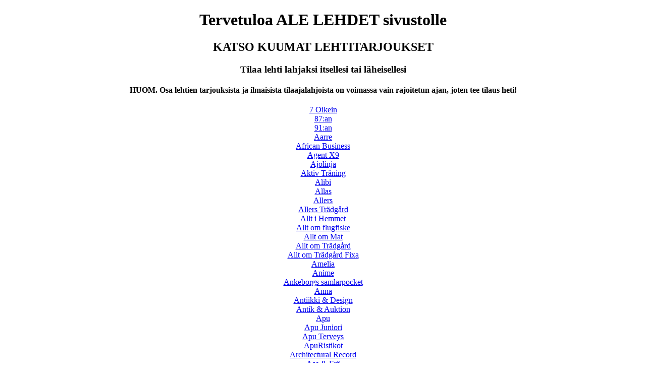

--- FILE ---
content_type: text/html
request_url: https://alelehdet.com/
body_size: 27169
content:
<!DOCTYPE html>
<html>
<head>
<script async src="https://pagead2.googlesyndication.com/pagead/js/adsbygoogle.js?client=ca-pub-8966808565143761"
     crossorigin="anonymous"></script>
<meta http-equiv="Content-Type" content="text/html; charset=utf-8">
    <title>AleLehdet.com - Tilaa lehti - Mahtavia tarjouksia, edulliset tilaukset - lehti tilaus tarjous katso seiska lehdet</title>
  <meta name="description" content="Huipputarjous - Tilaa lehti heti itselle tai lahjaksi - Käsittämättömän upeita lehtien tutustumistarjouksia - valitse lehti, kokeile, tutustu ja ihastu! Katso lehtien mahtavat alehintaiset tarjoukset ja tilaa lehti jo tänään! Huomaa myös lehtitilausten upeat ja arvokkaat tilaajalahjat, joita saat ilmaiseksi lehden tilaajaetuina kaupan päälle. Pidä kiirettä, sillä suurin osa lehtitarjouksista on voimassa vain rajoitetun ajan. Katso ja valitse halpa lehti ja tee edullinen lehtitilaus. Lehtivalikoimissa muun muassa 7 päivää seiska fit fitness tm tekniikan maailma katso oho olivia kunto plus tee itse national geographic tieteen kuvalehti historia kotimikro digikuva divaani demi tuulilasi apu eeva soundi urheilulehti apuristikot meidän talo kauneus & terveys maku voi hyvin avotakka viherpiha meidän mökki apukrypto mondo image anna kg deko suosikki moda kaksplus suomen kuvalehti alibi erä golf digest hymy hymy ristikot kanava kippari kmvet kotiliesi kotilääkäri käytännön maamies maalla metsästys ja kalastus moda parnasso seura seura ristikot & sudokut tm rakennusmaailma tv-maailma vauhdin maailma vene viva koululainen lemmikki leppis tom ja jerry villivarsa aku ankka me naiset et-lehti lasten oma kirjakerho nalle puh geo cosmopolitan witch sara mikrobitti pelit gti auto bild suomi v8 magazine sisters club highschool musical meidän perhe merkurius kirjakerho osaava kodinrakentaja taloussanomat oma talous episodi inferno rytmi rumba valitut palat readme bookplus viasat iltalehti card player mikropc arvopaperi mk-lehti slammer rytmi rumba episodi s-moto fillari basso-lehti kaasujalka kaupunkisanomat como voima tuhma prointerior roihu-lehti suomalainen espanjassa tanotorvi-lehti kirkkonummen sanomat käpylä-lehti business & brand booster mönkijä moto 1 regina caravan retki luonto sinä minä hevoset ja ratsastus pelaaja anime tosi elämää matkalehti hirsitalo bike-lehti autosound painonvartijat world of warcraft saaristouutiset venemestari klassikot visio fine viini & ruoka suomela sue autopokkari como pääkaupunkiseudun autouutiset pelaa! asuntoinfo terve potilas metropoli kaupunkiseutu pilttipiiri curly 6 Degrees fore pro golf magazine pro sail magazine kalastuslehti hetky-lehti ja tanssiviihde gloria hyvä terveys inferno kodin kuvalehti tiede tietokone vauva w.i.t.c.h. lehtitarjous ja tilaus.">
  <meta name="keywords" content="lehti lehdet 7 päivää seiska fit fitness tm tekniikan maailma katso oho olivia kunto plus tee itse national geographic tieteen kuvalehti historia kotimikro digikuva divaani demi tuulilasi apu eeva soundi urheilulehti apuristikot meidän talo kauneus & terveys maku voi hyvin avotakka viherpiha meidän mökki apukrypto mondo image anna kg deko suosikki moda kaksplus suomen kuvalehti alibi erä golf digest hymy hymy ristikot kanava kippari kmvet kotiliesi kotilääkäri käytännön maamies maalla metsästys ja kalastus moda parnasso seura seura ristikot & sudokut tm rakennusmaailma tv-maailma vauhdin maailma vene viva koululainen lemmikki leppis tom ja jerry villivarsa aku ankka me naiset et-lehti lasten oma kirjakerho nalle puh geo cosmopolitan witch sara mikrobitti pelit gti auto bild suomi v8 magazine sisters club highschool musical meidän perhe merkurius kirjakerho osaava kodinrakentajataloussanomat oma talous episodi inferno rytmi rumba valitut palat readme bookplus viasat iltalehti card player mikropc arvopaperi mk-lehti slammer rytmi rumba episodi s-moto fillari basso-lehti kaasujalka kaupunkisanomat como voima tuhma prointerior roihu-lehti suomalainen espanjassa tanotorvi-lehti kirkkonummen sanomat käpylä-lehti business & brand booster anime aku ankan sarjisextra aku ankka askartelu auto bild suomi body cosmopolitan episodi et-lehti et-ristikot geo gloria glorian antiikki glorian koti glorian ruoka & viini gti magazine hyvä terveys hyväntuulen sanapalat ja tavuristikot hyväntuulen sokkelot ja sanahaut huippu-ristikot inferno jerry cotton kauneimmat käsityöt kodin kuvalehti kultaristikot extra lääkäri matin helpot ristikot matkaopas me naiset meidän perhe mikrobitti mystiikka nalle puh nyyrikki osaava kodinrakentaja pelit pelaaja prinsessa prosessori puuhalehti jekku puuha-maailma rakennuslehti regina roope-setä rumba rytmi salapoliisi asko kukkosen seikkailut sara sinä minä sinä osaat magnum sport sylvin helpot ristikot sudoku s suuri käsityö tähti-ristikot tiede tietokone timantti tosi elämää v8 magazine vauva w.i.t.c.h mönkijä moto 1 regina caravan retki luonto sinä minä hevoset ja ratsastus pelaaja anime tosi elämää matkalehti hirsitalo bike-lehti autosound painonvartijat world of warcraft saaristouutiset venemestari klassikot visio fine viini & ruoka suomela sue autopokkari como pääkaupunkiseudun autouutiset pelaa! asuntoinfo terve potilas metropoli kaupunkiseutu pilttipiiri curly 6 Degrees fore pro golf magazine pro sail magazine kalastuslehti hetky-lehti ja tanssiviihde gloria hyvä terveys inferno kodin kuvalehti tiede tietokone">
  <meta name="robots" content="index, follow">
<meta name="revisit-after" content="14 days">
<link REL="SHORTCUT ICON" href="https://alelehdet.com/kuvat/favicon.ico">
    <meta name="viewport" content="width=device-width, initial-scale=1">
</head>
<body>

<center>

<H1>Tervetuloa ALE LEHDET sivustolle</H1>

<H2>KATSO KUUMAT LEHTITARJOUKSET</H2>

<H3>Tilaa lehti lahjaksi itsellesi tai läheisellesi</H3>

<H4>HUOM. Osa lehtien tarjouksista ja ilmaisista tilaajalahjoista on voimassa vain rajoitetun ajan, joten tee tilaus heti!</H4>

</center>




<CENTER>

<a href="https://tc.tradetracker.net/?c=12563&m=1408196&a=236300&r=&u=https%3A%2F%2Fwww.lehtitukku.fi%2Ffi%2F7-oikein%3Futm_campaign%3Daffiliate">7 Oikein</a><br>
<a href="https://tc.tradetracker.net/?c=12563&m=1408196&a=236300&r=&u=https%3A%2F%2Fwww.lehtitukku.fi%2Ffi%2F87an%3Futm_campaign%3Daffiliate">87:an</a><br>
<a href="https://tc.tradetracker.net/?c=12563&m=1408196&a=236300&r=&u=https%3A%2F%2Fwww.lehtitukku.fi%2Ffi%2F91an%3Futm_campaign%3Daffiliate">91:an</a><br>
<a href="https://tc.tradetracker.net/?c=12563&m=1408196&a=236300&r=&u=https%3A%2F%2Fwww.lehtitukku.fi%2Ffi%2Faarre%3Futm_campaign%3Daffiliate">Aarre</a><br>
<a href="https://tc.tradetracker.net/?c=12563&m=1408196&a=236300&r=&u=https%3A%2F%2Fwww.lehtitukku.fi%2Ffi%2Fafrican-business%3Futm_campaign%3Daffiliate">African Business</a><br>
<a href="https://tc.tradetracker.net/?c=12563&m=1408196&a=236300&r=&u=https%3A%2F%2Fwww.lehtitukku.fi%2Ffi%2Fagent-x9%3Futm_campaign%3Daffiliate">Agent X9</a><br>
<a href="https://tc.tradetracker.net/?c=12563&m=1408196&a=236300&r=&u=https%3A%2F%2Fwww.lehtitukku.fi%2Ffi%2Fajolinja%3Futm_campaign%3Daffiliate">Ajolinja</a><br>
<a href="https://tc.tradetracker.net/?c=12563&m=1408196&a=236300&r=&u=https%3A%2F%2Fwww.lehtitukku.fi%2Ffi%2Faktiv-traning%3Futm_campaign%3Daffiliate">Aktiv Träning</a><br>
<a href="https://tc.tradetracker.net/?c=12563&m=1408196&a=236300&r=&u=https%3A%2F%2Fwww.lehtitukku.fi%2Ffi%2Falibi%3Futm_campaign%3Daffiliate">Alibi</a><br>
<a href="https://tc.tradetracker.net/?c=12563&m=1408196&a=236300&r=&u=https%3A%2F%2Fwww.lehtitukku.fi%2Ffi%2Fallas%3Futm_campaign%3Daffiliate">Allas</a><br>
<a href="https://tc.tradetracker.net/?c=12563&m=1408196&a=236300&r=&u=https%3A%2F%2Fwww.lehtitukku.fi%2Ffi%2Fallers%3Futm_campaign%3Daffiliate">Allers</a><br>
<a href="https://tc.tradetracker.net/?c=12563&m=1408196&a=236300&r=&u=https%3A%2F%2Fwww.lehtitukku.fi%2Ffi%2Fallers-tradgard%3Futm_campaign%3Daffiliate">Allers Trädgård</a><br>
<a href="https://tc.tradetracker.net/?c=12563&m=1408196&a=236300&r=&u=https%3A%2F%2Fwww.lehtitukku.fi%2Ffi%2Fallt-hemmet%3Futm_campaign%3Daffiliate">Allt i Hemmet</a><br>
<a href="https://tc.tradetracker.net/?c=12563&m=1408196&a=236300&r=&u=https%3A%2F%2Fwww.lehtitukku.fi%2Ffi%2Fallt-om-flugfiske%3Futm_campaign%3Daffiliate">Allt om flugfiske</a><br>
<a href="https://tc.tradetracker.net/?c=12563&m=1408196&a=236300&r=&u=https%3A%2F%2Fwww.lehtitukku.fi%2Ffi%2Fallt-om-mat%3Futm_campaign%3Daffiliate">Allt om Mat</a><br>
<a href="https://tc.tradetracker.net/?c=12563&m=1408196&a=236300&r=&u=https%3A%2F%2Fwww.lehtitukku.fi%2Ffi%2Fallt-om-tradgard%3Futm_campaign%3Daffiliate">Allt om Trädgård</a><br>
<a href="https://tc.tradetracker.net/?c=12563&m=1408196&a=236300&r=&u=https%3A%2F%2Fwww.lehtitukku.fi%2Ffi%2Fallt-om-tradgard-fixa%3Futm_campaign%3Daffiliate">Allt om Trädgård Fixa</a><br>
<a href="https://tc.tradetracker.net/?c=12563&m=1408196&a=236300&r=&u=https%3A%2F%2Fwww.lehtitukku.fi%2Ffi%2Famelia%3Futm_campaign%3Daffiliate">Amelia</a><br>
<a href="https://tc.tradetracker.net/?c=12563&m=1408196&a=236300&r=&u=https%3A%2F%2Fwww.lehtitukku.fi%2Ffi%2Fanime%3Futm_campaign%3Daffiliate">Anime</a><br>
<a href="https://tc.tradetracker.net/?c=12563&m=1408196&a=236300&r=&u=https%3A%2F%2Fwww.lehtitukku.fi%2Ffi%2Fankeborgs-samlarpocket%3Futm_campaign%3Daffiliate">Ankeborgs samlarpocket</a><br>
<a href="https://tc.tradetracker.net/?c=12563&m=1408196&a=236300&r=&u=https%3A%2F%2Fwww.lehtitukku.fi%2Ffi%2Fanna%3Futm_campaign%3Daffiliate">Anna</a><br>
<a href="https://tc.tradetracker.net/?c=12563&m=1408196&a=236300&r=&u=https%3A%2F%2Fwww.lehtitukku.fi%2Ffi%2Fantiikki-design%3Futm_campaign%3Daffiliate">Antiikki & Design</a><br>
<a href="https://tc.tradetracker.net/?c=12563&m=1408196&a=236300&r=&u=https%3A%2F%2Fwww.lehtitukku.fi%2Ffi%2Fantik-auktion%3Futm_campaign%3Daffiliate">Antik & Auktion</a><br>
<a href="https://tc.tradetracker.net/?c=12563&m=1408196&a=236300&r=&u=https%3A%2F%2Fwww.lehtitukku.fi%2Ffi%2Fapu%3Futm_campaign%3Daffiliate">Apu</a><br>
<a href="https://tc.tradetracker.net/?c=12563&m=1408196&a=236300&r=&u=https%3A%2F%2Fwww.lehtitukku.fi%2Ffi%2Fapu-juniori%3Futm_campaign%3Daffiliate">Apu Juniori</a><br>
<a href="https://tc.tradetracker.net/?c=12563&m=1408196&a=236300&r=&u=https%3A%2F%2Fwww.lehtitukku.fi%2Ffi%2Fapu-terveys%3Futm_campaign%3Daffiliate">Apu Terveys</a><br>
<a href="https://tc.tradetracker.net/?c=12563&m=1408196&a=236300&r=&u=https%3A%2F%2Fwww.lehtitukku.fi%2Ffi%2Fapuristikot%3Futm_campaign%3Daffiliate">ApuRistikot</a><br>
<a href="https://tc.tradetracker.net/?c=12563&m=1408196&a=236300&r=&u=https%3A%2F%2Fwww.lehtitukku.fi%2Ffi%2Farchitectural-record%3Futm_campaign%3Daffiliate">Architectural Record</a><br>
<a href="https://tc.tradetracker.net/?c=12563&m=1408196&a=236300&r=&u=https%3A%2F%2Fwww.lehtitukku.fi%2Ffi%2Fase-era%3Futm_campaign%3Daffiliate">Ase & Erä</a><br>
<a href="https://tc.tradetracker.net/?c=12563&m=1408196&a=236300&r=&u=https%3A%2F%2Fwww.lehtitukku.fi%2Ffi%2Faskel%3Futm_campaign%3Daffiliate">Askel</a><br>
<a href="https://tc.tradetracker.net/?c=12563&m=1408196&a=236300&r=&u=https%3A%2F%2Fwww.lehtitukku.fi%2Ffi%2Fastronomy%3Futm_campaign%3Daffiliate">Astronomy</a><br>
<a href="https://tc.tradetracker.net/?c=12563&m=1408196&a=236300&r=&u=https%3A%2F%2Fwww.lehtitukku.fi%2Ffi%2Fauto-bild-suomi%3Futm_campaign%3Daffiliate">Auto Bild Suomi</a><br>
<a href="https://tc.tradetracker.net/?c=12563&m=1408196&a=236300&r=&u=https%3A%2F%2Fwww.lehtitukku.fi%2Ffi%2Fauto-motor-sport%3Futm_campaign%3Daffiliate">Auto motor & sport</a><br>
<a href="https://tc.tradetracker.net/?c=12563&m=1408196&a=236300&r=&u=https%3A%2F%2Fwww.lehtitukku.fi%2Ffi%2Fauto-tekniikka-ja-kuljetus%3Futm_campaign%3Daffiliate">Auto tekniikka ja kuljetus</a><br>
<a href="https://tc.tradetracker.net/?c=12563&m=1408196&a=236300&r=&u=https%3A%2F%2Fwww.lehtitukku.fi%2Ffi%2Favotakka%3Futm_campaign%3Daffiliate">Avotakka</a><br>
<a href="https://tc.tradetracker.net/?c=12563&m=1408196&a=236300&r=&u=https%3A%2F%2Fwww.lehtitukku.fi%2Ffi%2Fbamse%3Futm_campaign%3Daffiliate">Bamse</a><br>
<a href="https://tc.tradetracker.net/?c=12563&m=1408196&a=236300&r=&u=https%3A%2F%2Fwww.lehtitukku.fi%2Ffi%2Fbamse-suom%3Futm_campaign%3Daffiliate">Bamse (suom.)</a><br>
<a href="https://tc.tradetracker.net/?c=12563&m=1408196&a=236300&r=&u=https%3A%2F%2Fwww.lehtitukku.fi%2Ffi%2Fbamse-de-yngsta%3Futm_campaign%3Daffiliate">Bamse för de yngsta</a><br>
<a href="https://tc.tradetracker.net/?c=12563&m=1408196&a=236300&r=&u=https%3A%2F%2Fwww.lehtitukku.fi%2Ffi%2Fbamse-kul-lara%3Futm_campaign%3Daffiliate">Bamse Kul Att Lära</a><br>
<a href="https://tc.tradetracker.net/?c=12563&m=1408196&a=236300&r=&u=https%3A%2F%2Fwww.lehtitukku.fi%2Ffi%2Fbamses-aventyr%3Futm_campaign%3Daffiliate">Bamses Äventyr</a><br>
<a href="https://tc.tradetracker.net/?c=12563&m=1408196&a=236300&r=&u=https%3A%2F%2Fwww.lehtitukku.fi%2Ffi%2Fbarbie%3Futm_campaign%3Daffiliate">Barbie</a><br>
<a href="https://tc.tradetracker.net/?c=12563&m=1408196&a=236300&r=&u=https%3A%2F%2Fwww.lehtitukku.fi%2Ffi%2Fbbc-focus%3Futm_campaign%3Daffiliate">BBC Focus</a><br>
<a href="https://tc.tradetracker.net/?c=12563&m=1408196&a=236300&r=&u=https%3A%2F%2Fwww.lehtitukku.fi%2Ffi%2Fbbc-gardeners-world%3Futm_campaign%3Daffiliate">BBC Gardeners' World</a><br>
<a href="https://tc.tradetracker.net/?c=12563&m=1408196&a=236300&r=&u=https%3A%2F%2Fwww.lehtitukku.fi%2Ffi%2Fbbc-good-food%3Futm_campaign%3Daffiliate">BBC Good Food</a><br>
<a href="https://tc.tradetracker.net/?c=12563&m=1408196&a=236300&r=&u=https%3A%2F%2Fwww.lehtitukku.fi%2Ffi%2Fbbc-history%3Futm_campaign%3Daffiliate">BBC History</a><br>
<a href="https://tc.tradetracker.net/?c=12563&m=1408196&a=236300&r=&u=https%3A%2F%2Fwww.lehtitukku.fi%2Ffi%2Fbbc-homes-antiques%3Futm_campaign%3Daffiliate">BBC Homes & Antiques</a><br>
<a href="https://tc.tradetracker.net/?c=12563&m=1408196&a=236300&r=&u=https%3A%2F%2Fwww.lehtitukku.fi%2Ffi%2Fbbc-music%3Futm_campaign%3Daffiliate">BBC Music</a><br>
<a href="https://tc.tradetracker.net/?c=12563&m=1408196&a=236300&r=&u=https%3A%2F%2Fwww.lehtitukku.fi%2Ffi%2Fbbc-sky-night%3Futm_campaign%3Daffiliate">BBC Sky at Night</a><br>
<a href="https://tc.tradetracker.net/?c=12563&m=1408196&a=236300&r=&u=https%3A%2F%2Fwww.lehtitukku.fi%2Ffi%2Fbbc-top-gear%3Futm_campaign%3Daffiliate">BBC Top Gear</a><br>
<a href="https://tc.tradetracker.net/?c=12563&m=1408196&a=236300&r=&u=https%3A%2F%2Fwww.lehtitukku.fi%2Ffi%2Fbbc-wildlife%3Futm_campaign%3Daffiliate">BBC Wildlife</a><br>
<a href="https://tc.tradetracker.net/?c=12563&m=1408196&a=236300&r=&u=https%3A%2F%2Fwww.lehtitukku.fi%2Ffi%2Fbilsport%3Futm_campaign%3Daffiliate">Bilsport</a><br>
<a href="https://tc.tradetracker.net/?c=12563&m=1408196&a=236300&r=&u=https%3A%2F%2Fwww.lehtitukku.fi%2Ffi%2Fbilsport-classic%3Futm_campaign%3Daffiliate">Bilsport Classic</a><br>
<a href="https://tc.tradetracker.net/?c=12563&m=1408196&a=236300&r=&u=https%3A%2F%2Fwww.lehtitukku.fi%2Ffi%2Fbilsport-rally-racing%3Futm_campaign%3Daffiliate">Bilsport Rally & Racing</a><br>
<a href="https://tc.tradetracker.net/?c=12563&m=1408196&a=236300&r=&u=https%3A%2F%2Fwww.lehtitukku.fi%2Ffi%2Fbonnier-digital-foto%3Futm_campaign%3Daffiliate">Bonnier Digital foto</a><br>
<a href="https://tc.tradetracker.net/?c=12563&m=1408196&a=236300&r=&u=https%3A%2F%2Fwww.lehtitukku.fi%2Ffi%2Fbra-korsord%3Futm_campaign%3Daffiliate">Bra Korsord</a><br>
<a href="https://tc.tradetracker.net/?c=12563&m=1408196&a=236300&r=&u=https%3A%2F%2Fwww.lehtitukku.fi%2Ffi%2Fcafe-king%3Futm_campaign%3Daffiliate">Café & King</a><br>
<a href="https://tc.tradetracker.net/?c=12563&m=1408196&a=236300&r=&u=https%3A%2F%2Fwww.lehtitukku.fi%2Ffi%2Fclassic-motor%3Futm_campaign%3Daffiliate">Classic Motor</a><br>
<a href="https://tc.tradetracker.net/?c=12563&m=1408196&a=236300&r=&u=https%3A%2F%2Fwww.lehtitukku.fi%2Ffi%2Fcycling-plus%3Futm_campaign%3Daffiliate">Cycling Plus</a><br>
<a href="https://tc.tradetracker.net/?c=12563&m=1408196&a=236300&r=&u=https%3A%2F%2Fwww.lehtitukku.fi%2Ffi%2Fdamernas-varld%3Futm_campaign%3Daffiliate">Damernas Värld</a><br>
<a href="https://tc.tradetracker.net/?c=12563&m=1408196&a=236300&r=&u=https%3A%2F%2Fwww.lehtitukku.fi%2Ffi%2Fdeko%3Futm_campaign%3Daffiliate">Deko</a><br>
<a href="https://tc.tradetracker.net/?c=12563&m=1408196&a=236300&r=&u=https%3A%2F%2Fwww.lehtitukku.fi%2Ffi%2Fdisney-prinsessor%3Futm_campaign%3Daffiliate">Disney Prinsessor</a><br>
<a href="https://tc.tradetracker.net/?c=12563&m=1408196&a=236300&r=&u=https%3A%2F%2Fwww.lehtitukku.fi%2Ffi%2Fedge-magazine%3Futm_campaign%3Daffiliate">EDGE Magazine</a><br>
<a href="https://tc.tradetracker.net/?c=12563&m=1408196&a=236300&r=&u=https%3A%2F%2Fwww.lehtitukku.fi%2Ffi%2Feeva%3Futm_campaign%3Daffiliate">Eeva</a><br>
<a href="https://tc.tradetracker.net/?c=12563&m=1408196&a=236300&r=&u=https%3A%2F%2Fwww.lehtitukku.fi%2Ffi%2Felle%3Futm_campaign%3Daffiliate">Elle</a><br>
<a href="https://tc.tradetracker.net/?c=12563&m=1408196&a=236300&r=&u=https%3A%2F%2Fwww.lehtitukku.fi%2Ffi%2Felle-decoration%3Futm_campaign%3Daffiliate">Elle Decoration</a><br>
<a href="https://tc.tradetracker.net/?c=12563&m=1408196&a=236300&r=&u=https%3A%2F%2Fwww.lehtitukku.fi%2Ffi%2Felle-mat-vin%3Futm_campaign%3Daffiliate">Elle Mat & Vin</a><br>
<a href="https://tc.tradetracker.net/?c=12563&m=1408196&a=236300&r=&u=https%3A%2F%2Fwww.lehtitukku.fi%2Ffi%2Fentisajan-kunnon-ristikot%3Futm_campaign%3Daffiliate">Entisajan Kunnon Ristikot</a><br>
<a href="https://tc.tradetracker.net/?c=12563&m=1408196&a=236300&r=&u=https%3A%2F%2Fwww.lehtitukku.fi%2Ffi%2Fepisodi%3Futm_campaign%3Daffiliate">Episodi</a><br>
<a href="https://tc.tradetracker.net/?c=12563&m=1408196&a=236300&r=&u=https%3A%2F%2Fwww.lehtitukku.fi%2Ffi%2Fera%3Futm_campaign%3Daffiliate">Erä</a><br>
<a href="https://tc.tradetracker.net/?c=12563&m=1408196&a=236300&r=&u=https%3A%2F%2Fwww.lehtitukku.fi%2Ffi%2Ffantomen%3Futm_campaign%3Daffiliate">Fantomen</a><br>
<a href="https://tc.tradetracker.net/?c=12563&m=1408196&a=236300&r=&u=https%3A%2F%2Fwww.lehtitukku.fi%2Ffi%2Ffemina%3Futm_campaign%3Daffiliate">Femina</a><br>
<a href="https://tc.tradetracker.net/?c=12563&m=1408196&a=236300&r=&u=https%3A%2F%2Fwww.lehtitukku.fi%2Ffi%2Ffillari%3Futm_campaign%3Daffiliate">Fillari</a><br>
<a href="https://tc.tradetracker.net/?c=12563&m=1408196&a=236300&r=&u=https%3A%2F%2Fwww.lehtitukku.fi%2Ffi%2Ffiskejournalen%3Futm_campaign%3Daffiliate">Fiskejournalen</a><br>
<a href="https://tc.tradetracker.net/?c=12563&m=1408196&a=236300&r=&u=https%3A%2F%2Fwww.lehtitukku.fi%2Ffi%2Ffortune%3Futm_campaign%3Daffiliate">Fortune</a><br>
<a href="https://tc.tradetracker.net/?c=12563&m=1408196&a=236300&r=&u=https%3A%2F%2Fwww.lehtitukku.fi%2Ffi%2Ffrost%3Futm_campaign%3Daffiliate">Frost</a><br>
<a href="https://tc.tradetracker.net/?c=12563&m=1408196&a=236300&r=&u=https%3A%2F%2Fwww.lehtitukku.fi%2Ffi%2Fgardens-illustrated%3Futm_campaign%3Daffiliate">Gardens Illustrated</a><br>
<a href="https://tc.tradetracker.net/?c=12563&m=1408196&a=236300&r=&u=https%3A%2F%2Fwww.lehtitukku.fi%2Ffi%2Fgarfield%3Futm_campaign%3Daffiliate">Garfield</a><br>
<a href="https://tc.tradetracker.net/?c=12563&m=1408196&a=236300&r=&u=https%3A%2F%2Fwww.lehtitukku.fi%2Ffi%2Fgeographical%3Futm_campaign%3Daffiliate">Geographical</a><br>
<a href="https://tc.tradetracker.net/?c=12563&m=1408196&a=236300&r=&u=https%3A%2F%2Fwww.lehtitukku.fi%2Ffi%2Fgoal%3Futm_campaign%3Daffiliate">Goal</a><br>
<a href="https://tc.tradetracker.net/?c=12563&m=1408196&a=236300&r=&u=https%3A%2F%2Fwww.lehtitukku.fi%2Ffi%2Fgoal-suom%3Futm_campaign%3Daffiliate">Goal (suom.)</a><br>
<a href="https://tc.tradetracker.net/?c=12563&m=1408196&a=236300&r=&u=https%3A%2F%2Fwww.lehtitukku.fi%2Ffi%2Fgods-gardar-0%3Futm_campaign%3Daffiliate">Gods & Gårdar</a><br>
<a href="https://tc.tradetracker.net/?c=12563&m=1408196&a=236300&r=&u=https%3A%2F%2Fwww.lehtitukku.fi%2Ffi%2Fgti-magazine%3Futm_campaign%3Daffiliate">GTi-Magazine</a><br>
<a href="https://tc.tradetracker.net/?c=12563&m=1408196&a=236300&r=&u=https%3A%2F%2Fwww.lehtitukku.fi%2Ffi%2Fguardian-weekly%3Futm_campaign%3Daffiliate">Guardian Weekly</a><br>
<a href="https://tc.tradetracker.net/?c=12563&m=1408196&a=236300&r=&u=https%3A%2F%2Fwww.lehtitukku.fi%2Ffi%2Fgard-torp%3Futm_campaign%3Daffiliate">Gård & Torp</a><br>
<a href="https://tc.tradetracker.net/?c=12563&m=1408196&a=236300&r=&u=https%3A%2F%2Fwww.lehtitukku.fi%2Ffi%2Fgor-sjalv%3Futm_campaign%3Daffiliate">Gör det själv</a><br>
<a href="https://tc.tradetracker.net/?c=12563&m=1408196&a=236300&r=&u=https%3A%2F%2Fwww.lehtitukku.fi%2Ffi%2Fharvard-business-review%3Futm_campaign%3Daffiliate">Harvard Business Review</a><br>
<a href="https://tc.tradetracker.net/?c=12563&m=1408196&a=236300&r=&u=https%3A%2F%2Fwww.lehtitukku.fi%2Ffi%2Fhelpot-lempi-extra%3Futm_campaign%3Daffiliate">Helpot Lempi-Extra</a><br>
<a href="https://tc.tradetracker.net/?c=12563&m=1408196&a=236300&r=&u=https%3A%2F%2Fwww.lehtitukku.fi%2Ffi%2Fhelpot-mega-ristikot%3Futm_campaign%3Daffiliate">Helpot Mega-Ristikot</a><br>
<a href="https://tc.tradetracker.net/?c=12563&m=1408196&a=236300&r=&u=https%3A%2F%2Fwww.lehtitukku.fi%2Ffi%2Fhem-och-antik%3Futm_campaign%3Daffiliate">Hem och Antik</a><br>
<a href="https://tc.tradetracker.net/?c=12563&m=1408196&a=236300&r=&u=https%3A%2F%2Fwww.lehtitukku.fi%2Ffi%2Fhembakat%3Futm_campaign%3Daffiliate">Hembakat</a><br>
<a href="https://tc.tradetracker.net/?c=12563&m=1408196&a=236300&r=&u=https%3A%2F%2Fwww.lehtitukku.fi%2Ffi%2Fhemmets-journal%3Futm_campaign%3Daffiliate">Hemmets Journal</a><br>
<a href="https://tc.tradetracker.net/?c=12563&m=1408196&a=236300&r=&u=https%3A%2F%2Fwww.lehtitukku.fi%2Ffi%2Fhemmets-journals-basta-kryss%3Futm_campaign%3Daffiliate">Hemmets Journals Bästa Kryss</a><br>
<a href="https://tc.tradetracker.net/?c=12563&m=1408196&a=236300&r=&u=https%3A%2F%2Fwww.lehtitukku.fi%2Ffi%2Fhemmets-veckotidning%3Futm_campaign%3Daffiliate">Hemmets Veckotidning</a><br>
<a href="https://tc.tradetracker.net/?c=12563&m=1408196&a=236300&r=&u=https%3A%2F%2Fwww.lehtitukku.fi%2Ffi%2Fhevoshullu%3Futm_campaign%3Daffiliate">Hevoshullu</a><br>
<a href="https://tc.tradetracker.net/?c=12563&m=1408196&a=236300&r=&u=https%3A%2F%2Fwww.lehtitukku.fi%2Ffi%2Fhevosmaailma%3Futm_campaign%3Daffiliate">Hevosmaailma</a><br>
<a href="https://tc.tradetracker.net/?c=12563&m=1408196&a=236300&r=&u=https%3A%2F%2Fwww.lehtitukku.fi%2Ffi%2Fhevosurheilu%3Futm_campaign%3Daffiliate">Hevosurheilu</a><br>
<a href="https://tc.tradetracker.net/?c=12563&m=1408196&a=236300&r=&u=https%3A%2F%2Fwww.lehtitukku.fi%2Ffi%2Fhevosurheilu-ja-7-oikein%3Futm_campaign%3Daffiliate">Hevosurheilu ja 7-oikein</a><br>
<a href="https://tc.tradetracker.net/?c=12563&m=1408196&a=236300&r=&u=https%3A%2F%2Fwww.lehtitukku.fi%2Ffi%2Fhevosurheilu-verkkopalvelu%3Futm_campaign%3Daffiliate">Hevosurheilu verkkopalvelu</a><br>
<a href="https://tc.tradetracker.net/?c=12563&m=1408196&a=236300&r=&u=https%3A%2F%2Fwww.lehtitukku.fi%2Ffi%2Fhifimaailma%3Futm_campaign%3Daffiliate">Hifimaailma</a><br>
<a href="https://tc.tradetracker.net/?c=12563&m=1408196&a=236300&r=&u=https%3A%2F%2Fwww.lehtitukku.fi%2Ffi%2Fhistoriska-brott-mysterier%3Futm_campaign%3Daffiliate">HISTORISKA Brott & mysterier</a><br>
<a href="https://tc.tradetracker.net/?c=12563&m=1408196&a=236300&r=&u=https%3A%2F%2Fwww.lehtitukku.fi%2Ffi%2Fhufvudstadsbladet%3Futm_campaign%3Daffiliate">Hufvudstadsbladet</a><br>
<a href="https://tc.tradetracker.net/?c=12563&m=1408196&a=236300&r=&u=https%3A%2F%2Fwww.lehtitukku.fi%2Ffi%2Fhuippuhyvat-ristikot%3Futm_campaign%3Daffiliate">Huippuhyvät Ristikot</a><br>
<a href="https://tc.tradetracker.net/?c=12563&m=1408196&a=236300&r=&u=https%3A%2F%2Fwww.lehtitukku.fi%2Ffi%2Fhumorkavalkad%3Futm_campaign%3Daffiliate">Humorkavalkad</a><br>
<a href="https://tc.tradetracker.net/?c=12563&m=1408196&a=236300&r=&u=https%3A%2F%2Fwww.lehtitukku.fi%2Ffi%2Fhus-hem%3Futm_campaign%3Daffiliate">Hus & Hem</a><br>
<a href="https://tc.tradetracker.net/?c=12563&m=1408196&a=236300&r=&u=https%3A%2F%2Fwww.lehtitukku.fi%2Ffi%2Fhusvagn-camping%3Futm_campaign%3Daffiliate">Husvagn & Camping</a><br>
<a href="https://tc.tradetracker.net/?c=12563&m=1408196&a=236300&r=&u=https%3A%2F%2Fwww.lehtitukku.fi%2Ffi%2Fhymy%3Futm_campaign%3Daffiliate">Hymy</a><br>
<a href="https://tc.tradetracker.net/?c=12563&m=1408196&a=236300&r=&u=https%3A%2F%2Fwww.lehtitukku.fi%2Ffi%2Fhyva-elamasielunpeili%3Futm_campaign%3Daffiliate">Hyvä Elämä+Sielunpeili</a><br>
<a href="https://tc.tradetracker.net/?c=12563&m=1408196&a=236300&r=&u=https%3A%2F%2Fwww.lehtitukku.fi%2Ffi%2Fhyvantuulen-sanahaut%3Futm_campaign%3Daffiliate">Hyväntuulen Sanahaut</a><br>
<a href="https://tc.tradetracker.net/?c=12563&m=1408196&a=236300&r=&u=https%3A%2F%2Fwww.lehtitukku.fi%2Ffi%2Fhalge%3Futm_campaign%3Daffiliate">Hälge</a><br>
<a href="https://tc.tradetracker.net/?c=12563&m=1408196&a=236300&r=&u=https%3A%2F%2Fwww.lehtitukku.fi%2Ffi%2Fhalsa%3Futm_campaign%3Daffiliate">Hälsa</a><br>
<a href="https://tc.tradetracker.net/?c=12563&m=1408196&a=236300&r=&u=https%3A%2F%2Fwww.lehtitukku.fi%2Ffi%2Fhant-extra%3Futm_campaign%3Daffiliate">Hänt Extra</a><br>
<a href="https://tc.tradetracker.net/?c=12563&m=1408196&a=236300&r=&u=https%3A%2F%2Fwww.lehtitukku.fi%2Ffi%2Fhant-veckan%3Futm_campaign%3Daffiliate">Hänt i Veckan</a><br>
<a href="https://tc.tradetracker.net/?c=12563&m=1408196&a=236300&r=&u=https%3A%2F%2Fwww.lehtitukku.fi%2Ffi%2Fharliga-hund%3Futm_campaign%3Daffiliate">Härliga Hund</a><br>
<a href="https://tc.tradetracker.net/?c=12563&m=1408196&a=236300&r=&u=https%3A%2F%2Fwww.lehtitukku.fi%2Ffi%2Fform%3Futm_campaign%3Daffiliate">I form</a><br>
<a href="https://tc.tradetracker.net/?c=12563&m=1408196&a=236300&r=&u=https%3A%2F%2Fwww.lehtitukku.fi%2Ffi%2Ficakuriren%3Futm_campaign%3Daffiliate">Icakuriren</a><br>
<a href="https://tc.tradetracker.net/?c=12563&m=1408196&a=236300&r=&u=https%3A%2F%2Fwww.lehtitukku.fi%2Ffi%2Fihana-askartelulehti%3Futm_campaign%3Daffiliate">Ihana askartelulehti</a><br>
<a href="https://tc.tradetracker.net/?c=12563&m=1408196&a=236300&r=&u=https%3A%2F%2Fwww.lehtitukku.fi%2Ffi%2Fiisakin-ristikot%3Futm_campaign%3Daffiliate">Iisakin Ristikot</a><br>
<a href="https://tc.tradetracker.net/?c=12563&m=1408196&a=236300&r=&u=https%3A%2F%2Fwww.lehtitukku.fi%2Ffi%2Fiisakin-siluetti-ristikot%3Futm_campaign%3Daffiliate">Iisakin Siluetti Ristikot</a><br>
<a href="https://tc.tradetracker.net/?c=12563&m=1408196&a=236300&r=&u=https%3A%2F%2Fwww.lehtitukku.fi%2Ffi%2Fillustrerad-vetenskap%3Futm_campaign%3Daffiliate">Illustrerad Vetenskap</a><br>
<a href="https://tc.tradetracker.net/?c=12563&m=1408196&a=236300&r=&u=https%3A%2F%2Fwww.lehtitukku.fi%2Ffi%2Fimage%3Futm_campaign%3Daffiliate">Image</a><br>
<a href="https://tc.tradetracker.net/?c=12563&m=1408196&a=236300&r=&u=https%3A%2F%2Fwww.lehtitukku.fi%2Ffi%2Finferno%3Futm_campaign%3Daffiliate">Inferno</a><br>
<a href="https://tc.tradetracker.net/?c=12563&m=1408196&a=236300&r=&u=https%3A%2F%2Fwww.lehtitukku.fi%2Ffi%2Fisoisan-ristikot%3Futm_campaign%3Daffiliate">Isoisän Ristikot</a><br>
<a href="https://tc.tradetracker.net/?c=12563&m=1408196&a=236300&r=&u=https%3A%2F%2Fwww.lehtitukku.fi%2Ffi%2Fisoaidin-ristikot%3Futm_campaign%3Daffiliate">Isoäidin Ristikot</a><br>
<a href="https://tc.tradetracker.net/?c=12563&m=1408196&a=236300&r=&u=https%3A%2F%2Fwww.lehtitukku.fi%2Ffi%2Fiv-varldens-historia%3Futm_campaign%3Daffiliate">IV Världens Historia</a><br>
<a href="https://tc.tradetracker.net/?c=12563&m=1408196&a=236300&r=&u=https%3A%2F%2Fwww.lehtitukku.fi%2Ffi%2Fjaktjournalen%3Futm_campaign%3Daffiliate">Jaktjournalen</a><br>
<a href="https://tc.tradetracker.net/?c=12563&m=1408196&a=236300&r=&u=https%3A%2F%2Fwww.lehtitukku.fi%2Ffi%2Fjaktmarker-fiskevatten%3Futm_campaign%3Daffiliate">Jaktmarker & Fiskevatten</a><br>
<a href="https://tc.tradetracker.net/?c=12563&m=1408196&a=236300&r=&u=https%3A%2F%2Fwww.lehtitukku.fi%2Ffi%2Fjalmarin-helpot-plusristikot%3Futm_campaign%3Daffiliate">Jalmarin Helpot Plusristikot</a><br>
<a href="https://tc.tradetracker.net/?c=12563&m=1408196&a=236300&r=&u=https%3A%2F%2Fwww.lehtitukku.fi%2Ffi%2Fkalastus-lehti%3Futm_campaign%3Daffiliate">Kalastus-lehti</a><br>
<a href="https://tc.tradetracker.net/?c=12563&m=1408196&a=236300&r=&u=https%3A%2F%2Fwww.lehtitukku.fi%2Ffi%2Fkalle-anka-co%3Futm_campaign%3Daffiliate">Kalle Anka & C:o</a><br>
<a href="https://tc.tradetracker.net/?c=12563&m=1408196&a=236300&r=&u=https%3A%2F%2Fwww.lehtitukku.fi%2Ffi%2Fkalle-anka-klassiker%3Futm_campaign%3Daffiliate">Kalle Anka Klassiker</a><br>
<a href="https://tc.tradetracker.net/?c=12563&m=1408196&a=236300&r=&u=https%3A%2F%2Fwww.lehtitukku.fi%2Ffi%2Fkalle-ankas-pocket%3Futm_campaign%3Daffiliate">Kalle Ankas Pocket</a><br>
<a href="https://tc.tradetracker.net/?c=12563&m=1408196&a=236300&r=&u=https%3A%2F%2Fwww.lehtitukku.fi%2Ffi%2Fkalle-ankas-pocket-special%3Futm_campaign%3Daffiliate">Kalle Ankas Pocket Special</a><br>
<a href="https://tc.tradetracker.net/?c=12563&m=1408196&a=236300&r=&u=https%3A%2F%2Fwww.lehtitukku.fi%2Ffi%2Fkamera-lehti%3Futm_campaign%3Daffiliate">Kamera-lehti</a><br>
<a href="https://tc.tradetracker.net/?c=12563&m=1408196&a=236300&r=&u=https%3A%2F%2Fwww.lehtitukku.fi%2Ffi%2Fkamratposten%3Futm_campaign%3Daffiliate">Kamratposten</a><br>
<a href="https://tc.tradetracker.net/?c=12563&m=1408196&a=236300&r=&u=https%3A%2F%2Fwww.lehtitukku.fi%2Ffi%2Fkanava%3Futm_campaign%3Daffiliate">Kanava</a><br>
<a href="https://tc.tradetracker.net/?c=12563&m=1408196&a=236300&r=&u=https%3A%2F%2Fwww.lehtitukku.fi%2Ffi%2Fkatso%3Futm_campaign%3Daffiliate">Katso</a><br>
<a href="https://tc.tradetracker.net/?c=12563&m=1408196&a=236300&r=&u=https%3A%2F%2Fwww.lehtitukku.fi%2Ffi%2Fkauneimmat-kasityot%3Futm_campaign%3Daffiliate">Kauneimmat Käsityöt</a><br>
<a href="https://tc.tradetracker.net/?c=12563&m=1408196&a=236300&r=&u=https%3A%2F%2Fwww.lehtitukku.fi%2Ffi%2Fkauneus-ja-terveys%3Futm_campaign%3Daffiliate">Kauneus ja Terveys</a><br>
<a href="https://tc.tradetracker.net/?c=12563&m=1408196&a=236300&r=&u=https%3A%2F%2Fwww.lehtitukku.fi%2Ffi%2Fkiinteisto-ja-energia%3Futm_campaign%3Daffiliate">Kiinteistö ja Energia</a><br>
<a href="https://tc.tradetracker.net/?c=12563&m=1408196&a=236300&r=&u=https%3A%2F%2Fwww.lehtitukku.fi%2Ffi%2Fkippari%3Futm_campaign%3Daffiliate">Kippari</a><br>
<a href="https://tc.tradetracker.net/?c=12563&m=1408196&a=236300&r=&u=https%3A%2F%2Fwww.lehtitukku.fi%2Ffi%2Fkissafani%3Futm_campaign%3Daffiliate">Kissafani</a><br>
<a href="https://tc.tradetracker.net/?c=12563&m=1408196&a=236300&r=&u=https%3A%2F%2Fwww.lehtitukku.fi%2Ffi%2Fklassiska-lastbilar%3Futm_campaign%3Daffiliate">Klassiska Lastbilar</a><br>
<a href="https://tc.tradetracker.net/?c=12563&m=1408196&a=236300&r=&u=https%3A%2F%2Fwww.lehtitukku.fi%2Ffi%2Fknasen%3Futm_campaign%3Daffiliate">Knasen</a><br>
<a href="https://tc.tradetracker.net/?c=12563&m=1408196&a=236300&r=&u=https%3A%2F%2Fwww.lehtitukku.fi%2Ffi%2Fkoneviesti%3Futm_campaign%3Daffiliate">Koneviesti</a><br>
<a href="https://tc.tradetracker.net/?c=12563&m=1408196&a=236300&r=&u=https%3A%2F%2Fwww.lehtitukku.fi%2Ffi%2Fkoneviesti-digilehti%3Futm_campaign%3Daffiliate">Koneviesti Digilehti</a><br>
<a href="https://tc.tradetracker.net/?c=12563&m=1408196&a=236300&r=&u=https%3A%2F%2Fwww.lehtitukku.fi%2Ffi%2Fkorkeajannitys%3Futm_campaign%3Daffiliate">Korkeajännitys</a><br>
<a href="https://tc.tradetracker.net/?c=12563&m=1408196&a=236300&r=&u=https%3A%2F%2Fwww.lehtitukku.fi%2Ffi%2Fkoti-ja-keittio%3Futm_campaign%3Daffiliate">Koti ja keittiö</a><br>
<a href="https://tc.tradetracker.net/?c=12563&m=1408196&a=236300&r=&u=https%3A%2F%2Fwww.lehtitukku.fi%2Ffi%2Fkotiliesi%3Futm_campaign%3Daffiliate">Kotiliesi</a><br>
<a href="https://tc.tradetracker.net/?c=12563&m=1408196&a=236300&r=&u=https%3A%2F%2Fwww.lehtitukku.fi%2Ffi%2Fkotiliesi-kasityo%3Futm_campaign%3Daffiliate">Kotiliesi Käsityö</a><br>
<a href="https://tc.tradetracker.net/?c=12563&m=1408196&a=236300&r=&u=https%3A%2F%2Fwww.lehtitukku.fi%2Ffi%2Fkotilaakari%3Futm_campaign%3Daffiliate">Kotilääkäri</a><br>
<a href="https://tc.tradetracker.net/?c=12563&m=1408196&a=236300&r=&u=https%3A%2F%2Fwww.lehtitukku.fi%2Ffi%2Fkotimaa%3Futm_campaign%3Daffiliate">Kotimaa</a><br>
<a href="https://tc.tradetracker.net/?c=12563&m=1408196&a=236300&r=&u=https%3A%2F%2Fwww.lehtitukku.fi%2Ffi%2Fkotimikro%3Futm_campaign%3Daffiliate">KotiMikro</a><br>
<a href="https://tc.tradetracker.net/?c=12563&m=1408196&a=236300&r=&u=https%3A%2F%2Fwww.lehtitukku.fi%2Ffi%2Fkotipuutarha%3Futm_campaign%3Daffiliate">Kotipuutarha</a><br>
<a href="https://tc.tradetracker.net/?c=12563&m=1408196&a=236300&r=&u=https%3A%2F%2Fwww.lehtitukku.fi%2Ffi%2Fkotivinkki%3Futm_campaign%3Daffiliate">Kotivinkki</a><br>
<a href="https://tc.tradetracker.net/?c=12563&m=1408196&a=236300&r=&u=https%3A%2F%2Fwww.lehtitukku.fi%2Ffi%2Fkoululainen%3Futm_campaign%3Daffiliate">Koululainen</a><br>
<a href="https://tc.tradetracker.net/?c=12563&m=1408196&a=236300&r=&u=https%3A%2F%2Fwww.lehtitukku.fi%2Ffi%2Fkrypto-leijona%3Futm_campaign%3Daffiliate">Krypto-Leijona</a><br>
<a href="https://tc.tradetracker.net/?c=12563&m=1408196&a=236300&r=&u=https%3A%2F%2Fwww.lehtitukku.fi%2Ffi%2Fkuningatar-ristikot%3Futm_campaign%3Daffiliate">Kuningatar-Ristikot</a><br>
<a href="https://tc.tradetracker.net/?c=12563&m=1408196&a=236300&r=&u=https%3A%2F%2Fwww.lehtitukku.fi%2Ffi%2Fkunto-plus%3Futm_campaign%3Daffiliate">Kunto Plus</a><br>
<a href="https://tc.tradetracker.net/?c=12563&m=1408196&a=236300&r=&u=https%3A%2F%2Fwww.lehtitukku.fi%2Ffi%2Fkasityon-abc%3Futm_campaign%3Daffiliate">Käsityön ABC</a><br>
<a href="https://tc.tradetracker.net/?c=12563&m=1408196&a=236300&r=&u=https%3A%2F%2Fwww.lehtitukku.fi%2Ffi%2Flantliv-0%3Futm_campaign%3Daffiliate">Lantliv</a><br>
<a href="https://tc.tradetracker.net/?c=12563&m=1408196&a=236300&r=&u=https%3A%2F%2Fwww.lehtitukku.fi%2Ffi%2Flassemajas-detektivbyra%3Futm_campaign%3Daffiliate">LasseMajas Detektivbyrå</a><br>
<a href="https://tc.tradetracker.net/?c=12563&m=1408196&a=236300&r=&u=https%3A%2F%2Fwww.lehtitukku.fi%2Ffi%2Fle-nouvel-observateur%3Futm_campaign%3Daffiliate">Le Nouvel Observateur</a><br>
<a href="https://tc.tradetracker.net/?c=12563&m=1408196&a=236300&r=&u=https%3A%2F%2Fwww.lehtitukku.fi%2Ffi%2Fle-point%3Futm_campaign%3Daffiliate">Le Point</a><br>
<a href="https://tc.tradetracker.net/?c=12563&m=1408196&a=236300&r=&u=https%3A%2F%2Fwww.lehtitukku.fi%2Ffi%2Flego-ninjago%3Futm_campaign%3Daffiliate">LEGO Ninjago</a><br>
<a href="https://tc.tradetracker.net/?c=12563&m=1408196&a=236300&r=&u=https%3A%2F%2Fwww.lehtitukku.fi%2Ffi%2Flego-ninjago-sv%3Futm_campaign%3Daffiliate">Lego Ninjago (sv)</a><br>
<a href="https://tc.tradetracker.net/?c=12563&m=1408196&a=236300&r=&u=https%3A%2F%2Fwww.lehtitukku.fi%2Ffi%2Fleivotaan%3Futm_campaign%3Daffiliate">Leivotaan</a><br>
<a href="https://tc.tradetracker.net/?c=12563&m=1408196&a=236300&r=&u=https%3A%2F%2Fwww.lehtitukku.fi%2Ffi%2Flexpress%3Futm_campaign%3Daffiliate">L'Express</a><br>
<a href="https://tc.tradetracker.net/?c=12563&m=1408196&a=236300&r=&u=https%3A%2F%2Fwww.lehtitukku.fi%2Ffi%2Fluontaisterveys%3Futm_campaign%3Daffiliate">Luontaisterveys</a><br>
<a href="https://tc.tradetracker.net/?c=12563&m=1408196&a=236300&r=&u=https%3A%2F%2Fwww.lehtitukku.fi%2Ffi%2Flannentie-kronikka%3Futm_campaign%3Daffiliate">Lännentie Kronikka</a><br>
<a href="https://tc.tradetracker.net/?c=12563&m=1408196&a=236300&r=&u=https%3A%2F%2Fwww.lehtitukku.fi%2Ffi%2Flatt-lagom%3Futm_campaign%3Daffiliate">Lätt & Lagom</a><br>
<a href="https://tc.tradetracker.net/?c=12563&m=1408196&a=236300&r=&u=https%3A%2F%2Fwww.lehtitukku.fi%2Ffi%2Flatta-kryss%3Futm_campaign%3Daffiliate">Lätta kryss</a><br>
<a href="https://tc.tradetracker.net/?c=12563&m=1408196&a=236300&r=&u=https%3A%2F%2Fwww.lehtitukku.fi%2Ffi%2Flaakari%3Futm_campaign%3Daffiliate">Lääkäri</a><br>
<a href="https://tc.tradetracker.net/?c=12563&m=1408196&a=236300&r=&u=https%3A%2F%2Fwww.lehtitukku.fi%2Ffi%2Fmaalla%3Futm_campaign%3Daffiliate">Maalla</a><br>
<a href="https://tc.tradetracker.net/?c=12563&m=1408196&a=236300&r=&u=https%3A%2F%2Fwww.lehtitukku.fi%2Ffi%2Fmaaseudun-tulevaisuus%3Futm_campaign%3Daffiliate">Maaseudun Tulevaisuus</a><br>
<a href="https://tc.tradetracker.net/?c=12563&m=1408196&a=236300&r=&u=https%3A%2F%2Fwww.lehtitukku.fi%2Ffi%2Fmaaseudun-tulevaisuus-digi%3Futm_campaign%3Daffiliate">Maaseudun Tulevaisuus Digi</a><br>
<a href="https://tc.tradetracker.net/?c=12563&m=1408196&a=236300&r=&u=https%3A%2F%2Fwww.lehtitukku.fi%2Ffi%2Fmaku%3Futm_campaign%3Daffiliate">Maku</a><br>
<a href="https://tc.tradetracker.net/?c=12563&m=1408196&a=236300&r=&u=https%3A%2F%2Fwww.lehtitukku.fi%2Ffi%2Fmama%3Futm_campaign%3Daffiliate">Mama</a><br>
<a href="https://tc.tradetracker.net/?c=12563&m=1408196&a=236300&r=&u=https%3A%2F%2Fwww.lehtitukku.fi%2Ffi%2Fmaritimt-magasin%3Futm_campaign%3Daffiliate">Maritimt Magasin</a><br>
<a href="https://tc.tradetracker.net/?c=12563&m=1408196&a=236300&r=&u=https%3A%2F%2Fwww.lehtitukku.fi%2Ffi%2Fmaritimt-magasin-historie%3Futm_campaign%3Daffiliate">Maritimt Magasin Historie</a><br>
<a href="https://tc.tradetracker.net/?c=12563&m=1408196&a=236300&r=&u=https%3A%2F%2Fwww.lehtitukku.fi%2Ffi%2Fmarketing-week%3Futm_campaign%3Daffiliate">Marketing Week</a><br>
<a href="https://tc.tradetracker.net/?c=12563&m=1408196&a=236300&r=&u=https%3A%2F%2Fwww.lehtitukku.fi%2Ffi%2Fmatin-helpot-ristikot%3Futm_campaign%3Daffiliate">Matin Helpot Ristikot</a><br>
<a href="https://tc.tradetracker.net/?c=12563&m=1408196&a=236300&r=&u=https%3A%2F%2Fwww.lehtitukku.fi%2Ffi%2Fmatmagasinet%3Futm_campaign%3Daffiliate">Matmagasinet</a><br>
<a href="https://tc.tradetracker.net/?c=12563&m=1408196&a=236300&r=&u=https%3A%2F%2Fwww.lehtitukku.fi%2Ffi%2Fmeidan-mokki%3Futm_campaign%3Daffiliate">Meidän Mökki</a><br>
<a href="https://tc.tradetracker.net/?c=12563&m=1408196&a=236300&r=&u=https%3A%2F%2Fwww.lehtitukku.fi%2Ffi%2Fmeidan-talo%3Futm_campaign%3Daffiliate">Meidän Talo</a><br>
<a href="https://tc.tradetracker.net/?c=12563&m=1408196&a=236300&r=&u=https%3A%2F%2Fwww.lehtitukku.fi%2Ffi%2Fmetsastys-ja-kalastus%3Futm_campaign%3Daffiliate">Metsästys ja Kalastus</a><br>
<a href="https://tc.tradetracker.net/?c=12563&m=1408196&a=236300&r=&u=https%3A%2F%2Fwww.lehtitukku.fi%2Ffi%2Fmiddle-east%3Futm_campaign%3Daffiliate">Middle East</a><br>
<a href="https://tc.tradetracker.net/?c=12563&m=1408196&a=236300&r=&u=https%3A%2F%2Fwww.lehtitukku.fi%2Ffi%2Fmilitar-historia%3Futm_campaign%3Daffiliate">Militär Historia</a><br>
<a href="https://tc.tradetracker.net/?c=12563&m=1408196&a=236300&r=&u=https%3A%2F%2Fwww.lehtitukku.fi%2Ffi%2Fmin-hast%3Futm_campaign%3Daffiliate">Min häst</a><br>
<a href="https://tc.tradetracker.net/?c=12563&m=1408196&a=236300&r=&u=https%3A%2F%2Fwww.lehtitukku.fi%2Ffi%2Fm-magasin%3Futm_campaign%3Daffiliate">M-Magasin</a><br>
<a href="https://tc.tradetracker.net/?c=12563&m=1408196&a=236300&r=&u=https%3A%2F%2Fwww.lehtitukku.fi%2Ffi%2Fmodern-psykologi%3Futm_campaign%3Daffiliate">Modern Psykologi</a><br>
<a href="https://tc.tradetracker.net/?c=12563&m=1408196&a=236300&r=&u=https%3A%2F%2Fwww.lehtitukku.fi%2Ffi%2Fmondo%3Futm_campaign%3Daffiliate">Mondo</a><br>
<a href="https://tc.tradetracker.net/?c=12563&m=1408196&a=236300&r=&u=https%3A%2F%2Fwww.lehtitukku.fi%2Ffi%2Fmountain-biking-uk%3Futm_campaign%3Daffiliate">Mountain Biking UK</a><br>
<a href="https://tc.tradetracker.net/?c=12563&m=1408196&a=236300&r=&u=https%3A%2F%2Fwww.lehtitukku.fi%2Ffi%2Fmusses-deckargator%3Futm_campaign%3Daffiliate">Musses Deckargåtor</a><br>
<a href="https://tc.tradetracker.net/?c=12563&m=1408196&a=236300&r=&u=https%3A%2F%2Fwww.lehtitukku.fi%2Ffi%2Fmuumi%3Futm_campaign%3Daffiliate">Muumi</a><br>
<a href="https://tc.tradetracker.net/?c=12563&m=1408196&a=236300&r=&u=https%3A%2F%2Fwww.lehtitukku.fi%2Ffi%2Fma-bra%3Futm_campaign%3Daffiliate">Må Bra</a><br>
<a href="https://tc.tradetracker.net/?c=12563&m=1408196&a=236300&r=&u=https%3A%2F%2Fwww.lehtitukku.fi%2Ffi%2Fmastarkryss%3Futm_campaign%3Daffiliate">Mästarkryss</a><br>
<a href="https://tc.tradetracker.net/?c=12563&m=1408196&a=236300&r=&u=https%3A%2F%2Fwww.lehtitukku.fi%2Ffi%2Fmokkiristikot%3Futm_campaign%3Daffiliate">Mökkiristikot</a><br>
<a href="https://tc.tradetracker.net/?c=12563&m=1408196&a=236300&r=&u=https%3A%2F%2Fwww.lehtitukku.fi%2Ffi%2Fnapero%3Futm_campaign%3Daffiliate">Napero</a><br>
<a href="https://tc.tradetracker.net/?c=12563&m=1408196&a=236300&r=&u=https%3A%2F%2Fwww.lehtitukku.fi%2Ffi%2Fnational-geographic-us%3Futm_campaign%3Daffiliate">National Geographic (US)</a><br>
<a href="https://tc.tradetracker.net/?c=12563&m=1408196&a=236300&r=&u=https%3A%2F%2Fwww.lehtitukku.fi%2Ffi%2Fnature%3Futm_campaign%3Daffiliate">Nature</a><br>
<a href="https://tc.tradetracker.net/?c=12563&m=1408196&a=236300&r=&u=https%3A%2F%2Fwww.lehtitukku.fi%2Ffi%2Fnew-african%3Futm_campaign%3Daffiliate">New African</a><br>
<a href="https://tc.tradetracker.net/?c=12563&m=1408196&a=236300&r=&u=https%3A%2F%2Fwww.lehtitukku.fi%2Ffi%2Fnew-scientist%3Futm_campaign%3Daffiliate">New Scientist</a><br>
<a href="https://tc.tradetracker.net/?c=12563&m=1408196&a=236300&r=&u=https%3A%2F%2Fwww.lehtitukku.fi%2Ffi%2Fnewsweek%3Futm_campaign%3Daffiliate">Newsweek</a><br>
<a href="https://tc.tradetracker.net/?c=12563&m=1408196&a=236300&r=&u=https%3A%2F%2Fwww.lehtitukku.fi%2Ffi%2Fnostalgia%3Futm_campaign%3Daffiliate">Nostalgia</a><br>
<a href="https://tc.tradetracker.net/?c=12563&m=1408196&a=236300&r=&u=https%3A%2F%2Fwww.lehtitukku.fi%2Ffi%2Fnovita%3Futm_campaign%3Daffiliate">Novita</a><br>
<a href="https://tc.tradetracker.net/?c=12563&m=1408196&a=236300&r=&u=https%3A%2F%2Fwww.lehtitukku.fi%2Ffi%2Fnuori-tex-willer%3Futm_campaign%3Daffiliate">Nuori Tex Willer</a><br>
<a href="https://tc.tradetracker.net/?c=12563&m=1408196&a=236300&r=&u=https%3A%2F%2Fwww.lehtitukku.fi%2Ffi%2Fnya-serieparaden%3Futm_campaign%3Daffiliate">Nya Serieparaden</a><br>
<a href="https://tc.tradetracker.net/?c=12563&m=1408196&a=236300&r=&u=https%3A%2F%2Fwww.lehtitukku.fi%2Ffi%2Fnyborjarkryss%3Futm_campaign%3Daffiliate">Nybörjarkryss</a><br>
<a href="https://tc.tradetracker.net/?c=12563&m=1408196&a=236300&r=&u=https%3A%2F%2Fwww.lehtitukku.fi%2Ffi%2Fnyyrikki%3Futm_campaign%3Daffiliate">Nyyrikki</a><br>
<a href="https://tc.tradetracker.net/?c=12563&m=1408196&a=236300&r=&u=https%3A%2F%2Fwww.lehtitukku.fi%2Ffi%2Fnara%3Futm_campaign%3Daffiliate">Nära</a><br>
<a href="https://tc.tradetracker.net/?c=12563&m=1408196&a=236300&r=&u=https%3A%2F%2Fwww.lehtitukku.fi%2Ffi%2Folive%3Futm_campaign%3Daffiliate">Olive</a><br>
<a href="https://tc.tradetracker.net/?c=12563&m=1408196&a=236300&r=&u=https%3A%2F%2Fwww.lehtitukku.fi%2Ffi%2Fonni-pupunen%3Futm_campaign%3Daffiliate">Onni Pupunen</a><br>
<a href="https://tc.tradetracker.net/?c=12563&m=1408196&a=236300&r=&u=https%3A%2F%2Fwww.lehtitukku.fi%2Ffi%2Fparhaat-sanahaut%3Futm_campaign%3Daffiliate">Parhaat Sanahaut</a><br>
<a href="https://tc.tradetracker.net/?c=12563&m=1408196&a=236300&r=&u=https%3A%2F%2Fwww.lehtitukku.fi%2Ffi%2Fparnasso%3Futm_campaign%3Daffiliate">Parnasso</a><br>
<a href="https://tc.tradetracker.net/?c=12563&m=1408196&a=236300&r=&u=https%3A%2F%2Fwww.lehtitukku.fi%2Ffi%2Fpaw-patrol%3Futm_campaign%3Daffiliate">Paw Patrol</a><br>
<a href="https://tc.tradetracker.net/?c=12563&m=1408196&a=236300&r=&u=https%3A%2F%2Fwww.lehtitukku.fi%2Ffi%2Fpc-tidningen%3Futm_campaign%3Daffiliate">PC-Tidningen</a><br>
<a href="https://tc.tradetracker.net/?c=12563&m=1408196&a=236300&r=&u=https%3A%2F%2Fwww.lehtitukku.fi%2Ffi%2Fpelaaja%3Futm_campaign%3Daffiliate">Pelaaja</a><br>
<a href="https://tc.tradetracker.net/?c=12563&m=1408196&a=236300&r=&u=https%3A%2F%2Fwww.lehtitukku.fi%2Ffi%2Fpelit%3Futm_campaign%3Daffiliate">Pelit</a><br>
<a href="https://tc.tradetracker.net/?c=12563&m=1408196&a=236300&r=&u=https%3A%2F%2Fwww.lehtitukku.fi%2Ffi%2Fpets-suom%3Futm_campaign%3Daffiliate">Pets (suom.)</a><br>
<a href="https://tc.tradetracker.net/?c=12563&m=1408196&a=236300&r=&u=https%3A%2F%2Fwww.lehtitukku.fi%2Ffi%2Fpets-sv%3Futm_campaign%3Daffiliate">Pets (Sv)</a><br>
<a href="https://tc.tradetracker.net/?c=12563&m=1408196&a=236300&r=&u=https%3A%2F%2Fwww.lehtitukku.fi%2Ffi%2Fplaceringsguiden%3Futm_campaign%3Daffiliate">Placeringsguiden</a><br>
<a href="https://tc.tradetracker.net/?c=12563&m=1408196&a=236300&r=&u=https%3A%2F%2Fwww.lehtitukku.fi%2Ffi%2Fpokemon-0%3Futm_campaign%3Daffiliate">Pokémon</a><br>
<a href="https://tc.tradetracker.net/?c=12563&m=1408196&a=236300&r=&u=https%3A%2F%2Fwww.lehtitukku.fi%2Ffi%2Fpondus%3Futm_campaign%3Daffiliate">Pondus</a><br>
<a href="https://tc.tradetracker.net/?c=12563&m=1408196&a=236300&r=&u=https%3A%2F%2Fwww.lehtitukku.fi%2Ffi%2Fpopular-historia%3Futm_campaign%3Daffiliate">Populär Historia</a><br>
<a href="https://tc.tradetracker.net/?c=12563&m=1408196&a=236300&r=&u=https%3A%2F%2Fwww.lehtitukku.fi%2Ffi%2Fpraktiskt-batagande%3Futm_campaign%3Daffiliate">Praktiskt Båtägande</a><br>
<a href="https://tc.tradetracker.net/?c=12563&m=1408196&a=236300&r=&u=https%3A%2F%2Fwww.lehtitukku.fi%2Ffi%2Fpresentkort%3Futm_campaign%3Daffiliate">Presentkort</a><br>
<a href="https://tc.tradetracker.net/?c=12563&m=1408196&a=236300&r=&u=https%3A%2F%2Fwww.lehtitukku.fi%2Ffi%2Fprivata-affarer%3Futm_campaign%3Daffiliate">Privata Affärer</a><br>
<a href="https://tc.tradetracker.net/?c=12563&m=1408196&a=236300&r=&u=https%3A%2F%2Fwww.lehtitukku.fi%2Ffi%2Fprocycling%3Futm_campaign%3Daffiliate">Procycling</a><br>
<a href="https://tc.tradetracker.net/?c=12563&m=1408196&a=236300&r=&u=https%3A%2F%2Fwww.lehtitukku.fi%2Ffi%2Fprospect%3Futm_campaign%3Daffiliate">Prospect</a><br>
<a href="https://tc.tradetracker.net/?c=12563&m=1408196&a=236300&r=&u=https%3A%2F%2Fwww.lehtitukku.fi%2Ffi%2Fpsychology-today%3Futm_campaign%3Daffiliate">Psychology Today</a><br>
<a href="https://tc.tradetracker.net/?c=12563&m=1408196&a=236300&r=&u=https%3A%2F%2Fwww.lehtitukku.fi%2Ffi%2Fresidence%3Futm_campaign%3Daffiliate">Residence</a><br>
<a href="https://tc.tradetracker.net/?c=12563&m=1408196&a=236300&r=&u=https%3A%2F%2Fwww.lehtitukku.fi%2Ffi%2Fretki-lehti%3Futm_campaign%3Daffiliate">Retki Lehti</a><br>
<a href="https://tc.tradetracker.net/?c=12563&m=1408196&a=236300&r=&u=https%3A%2F%2Fwww.lehtitukku.fi%2Ffi%2Friista%3Futm_campaign%3Daffiliate">Riista</a><br>
<a href="https://tc.tradetracker.net/?c=12563&m=1408196&a=236300&r=&u=https%3A%2F%2Fwww.lehtitukku.fi%2Ffi%2Fristikko-leijona%3Futm_campaign%3Daffiliate">Ristikko-Leijona</a><br>
<a href="https://tc.tradetracker.net/?c=12563&m=1408196&a=236300&r=&u=https%3A%2F%2Fwww.lehtitukku.fi%2Ffi%2Fristikko-raketti%3Futm_campaign%3Daffiliate">Ristikko-Raketti</a><br>
<a href="https://tc.tradetracker.net/?c=12563&m=1408196&a=236300&r=&u=https%3A%2F%2Fwww.lehtitukku.fi%2Ffi%2Fristikko-suosikit%3Futm_campaign%3Daffiliate">Ristikko-Suosikit</a><br>
<a href="https://tc.tradetracker.net/?c=12563&m=1408196&a=236300&r=&u=https%3A%2F%2Fwww.lehtitukku.fi%2Ffi%2Frobot%3Futm_campaign%3Daffiliate">Robot</a><br>
<a href="https://tc.tradetracker.net/?c=12563&m=1408196&a=236300&r=&u=https%3A%2F%2Fwww.lehtitukku.fi%2Ffi%2Frobot-esittaa-minecraft%3Futm_campaign%3Daffiliate">Robot esittää: Minecraft</a><br>
<a href="https://tc.tradetracker.net/?c=12563&m=1408196&a=236300&r=&u=https%3A%2F%2Fwww.lehtitukku.fi%2Ffi%2Frobot-presenterar-minecraft%3Futm_campaign%3Daffiliate">Robot Presenterar Minecraft</a><br>
<a href="https://tc.tradetracker.net/?c=12563&m=1408196&a=236300&r=&u=https%3A%2F%2Fwww.lehtitukku.fi%2Ffi%2Frondo%3Futm_campaign%3Daffiliate">Rondo</a><br>
<a href="https://tc.tradetracker.net/?c=12563&m=1408196&a=236300&r=&u=https%3A%2F%2Fwww.lehtitukku.fi%2Ffi%2Frondo-total%3Futm_campaign%3Daffiliate">Rondo Total</a><br>
<a href="https://tc.tradetracker.net/?c=12563&m=1408196&a=236300&r=&u=https%3A%2F%2Fwww.lehtitukku.fi%2Ffi%2Frunners-world%3Futm_campaign%3Daffiliate">Runners World</a><br>
<a href="https://tc.tradetracker.net/?c=12563&m=1408196&a=236300&r=&u=https%3A%2F%2Fwww.lehtitukku.fi%2Ffi%2Fscandinavian-retro%3Futm_campaign%3Daffiliate">Scandinavian Retro</a><br>
<a href="https://tc.tradetracker.net/?c=12563&m=1408196&a=236300&r=&u=https%3A%2F%2Fwww.lehtitukku.fi%2Ffi%2Fscience%3Futm_campaign%3Daffiliate">Science</a><br>
<a href="https://tc.tradetracker.net/?c=12563&m=1408196&a=236300&r=&u=https%3A%2F%2Fwww.lehtitukku.fi%2Ffi%2Fscientific-american%3Futm_campaign%3Daffiliate">Scientific American</a><br>
<a href="https://tc.tradetracker.net/?c=12563&m=1408196&a=236300&r=&u=https%3A%2F%2Fwww.lehtitukku.fi%2Ffi%2Fseiska%3Futm_campaign%3Daffiliate">Seiska</a><br>
<a href="https://tc.tradetracker.net/?c=12563&m=1408196&a=236300&r=&u=https%3A%2F%2Fwww.lehtitukku.fi%2Ffi%2Fseura%3Futm_campaign%3Daffiliate">Seura</a><br>
<a href="https://tc.tradetracker.net/?c=12563&m=1408196&a=236300&r=&u=https%3A%2F%2Fwww.lehtitukku.fi%2Ffi%2Fseura-superristikkot-ja-sudokut%3Futm_campaign%3Daffiliate">Seura Superristikkot ja Sudokut</a><br>
<a href="https://tc.tradetracker.net/?c=12563&m=1408196&a=236300&r=&u=https%3A%2F%2Fwww.lehtitukku.fi%2Ffi%2Fshiba-sudoku%3Futm_campaign%3Daffiliate">Shiba-Sudoku</a><br>
<a href="https://tc.tradetracker.net/?c=12563&m=1408196&a=236300&r=&u=https%3A%2F%2Fwww.lehtitukku.fi%2Ffi%2Fsight-sound%3Futm_campaign%3Daffiliate">Sight & Sound</a><br>
<a href="https://tc.tradetracker.net/?c=12563&m=1408196&a=236300&r=&u=https%3A%2F%2Fwww.lehtitukku.fi%2Ffi%2Fsisu-kryptot%3Futm_campaign%3Daffiliate">Sisu-Kryptot</a><br>
<a href="https://tc.tradetracker.net/?c=12563&m=1408196&a=236300&r=&u=https%3A%2F%2Fwww.lehtitukku.fi%2Ffi%2Fsisu-ristikot%3Futm_campaign%3Daffiliate">Sisu-Ristikot</a><br>
<a href="https://tc.tradetracker.net/?c=12563&m=1408196&a=236300&r=&u=https%3A%2F%2Fwww.lehtitukku.fi%2Ffi%2Fsisu-sanahaut%3Futm_campaign%3Daffiliate">Sisu-Sanahaut</a><br>
<a href="https://tc.tradetracker.net/?c=12563&m=1408196&a=236300&r=&u=https%3A%2F%2Fwww.lehtitukku.fi%2Ffi%2Fsisu-tavuristikot%3Futm_campaign%3Daffiliate">Sisu-Tavuristikot</a><br>
<a href="https://tc.tradetracker.net/?c=12563&m=1408196&a=236300&r=&u=https%3A%2F%2Fwww.lehtitukku.fi%2Ffi%2Fskona-hem%3Futm_campaign%3Daffiliate">Sköna Hem</a><br>
<a href="https://tc.tradetracker.net/?c=12563&m=1408196&a=236300&r=&u=https%3A%2F%2Fwww.lehtitukku.fi%2Ffi%2Fslakthistoria%3Futm_campaign%3Daffiliate">Släkthistoria</a><br>
<a href="https://tc.tradetracker.net/?c=12563&m=1408196&a=236300&r=&u=https%3A%2F%2Fwww.lehtitukku.fi%2Ffi%2Fsoundi%3Futm_campaign%3Daffiliate">Soundi</a><br>
<a href="https://tc.tradetracker.net/?c=12563&m=1408196&a=236300&r=&u=https%3A%2F%2Fwww.lehtitukku.fi%2Ffi%2Fspider-man-0%3Futm_campaign%3Daffiliate">Spider-Man</a><br>
<a href="https://tc.tradetracker.net/?c=12563&m=1408196&a=236300&r=&u=https%3A%2F%2Fwww.lehtitukku.fi%2Ffi%2Fstyleby%3Futm_campaign%3Daffiliate">Styleby</a><br>
<a href="https://tc.tradetracker.net/?c=12563&m=1408196&a=236300&r=&u=https%3A%2F%2Fwww.lehtitukku.fi%2Ffi%2Fsudoku-alla%3Futm_campaign%3Daffiliate">Sudoku för alla</a><br>
<a href="https://tc.tradetracker.net/?c=12563&m=1408196&a=236300&r=&u=https%3A%2F%2Fwww.lehtitukku.fi%2Ffi%2Fsuomen-kuvalehti%3Futm_campaign%3Daffiliate">Suomen Kuvalehti</a><br>
<a href="https://tc.tradetracker.net/?c=12563&m=1408196&a=236300&r=&u=https%3A%2F%2Fwww.lehtitukku.fi%2Ffi%2Fsuuri-sanahakukirja%3Futm_campaign%3Daffiliate">Suuri Sanahakukirja</a><br>
<a href="https://tc.tradetracker.net/?c=12563&m=1408196&a=236300&r=&u=https%3A%2F%2Fwww.lehtitukku.fi%2Ffi%2Fsvensk-damtidning%3Futm_campaign%3Daffiliate">Svensk Damtidning</a><br>
<a href="https://tc.tradetracker.net/?c=12563&m=1408196&a=236300&r=&u=https%3A%2F%2Fwww.lehtitukku.fi%2Ffi%2Fsvensk-golf%3Futm_campaign%3Daffiliate">Svensk Golf</a><br>
<a href="https://tc.tradetracker.net/?c=12563&m=1408196&a=236300&r=&u=https%3A%2F%2Fwww.lehtitukku.fi%2Ffi%2Fsvenska-oden-aventyr%3Futm_campaign%3Daffiliate">Svenska Ã–den & Äventyr</a><br>
<a href="https://tc.tradetracker.net/?c=12563&m=1408196&a=236300&r=&u=https%3A%2F%2Fwww.lehtitukku.fi%2Ffi%2Fsylvin-helpot-ristikot%3Futm_campaign%3Daffiliate">Sylvin Helpot Ristikot</a><br>
<a href="https://tc.tradetracker.net/?c=12563&m=1408196&a=236300&r=&u=https%3A%2F%2Fwww.lehtitukku.fi%2Ffi%2Fsylvin-suosikit%3Futm_campaign%3Daffiliate">Sylvin Suosikit</a><br>
<a href="https://tc.tradetracker.net/?c=12563&m=1408196&a=236300&r=&u=https%3A%2F%2Fwww.lehtitukku.fi%2Ffi%2Ftalomestari%3Futm_campaign%3Daffiliate">Talomestari</a><br>
<a href="https://tc.tradetracker.net/?c=12563&m=1408196&a=236300&r=&u=https%3A%2F%2Fwww.lehtitukku.fi%2Ffi%2Ftara%3Futm_campaign%3Daffiliate">Tara</a><br>
<a href="https://tc.tradetracker.net/?c=12563&m=1408196&a=236300&r=&u=https%3A%2F%2Fwww.lehtitukku.fi%2Ffi%2Fteatteri-tanssi-sirkus%3Futm_campaign%3Daffiliate">Teatteri & Tanssi + Sirkus</a><br>
<a href="https://tc.tradetracker.net/?c=12563&m=1408196&a=236300&r=&u=https%3A%2F%2Fwww.lehtitukku.fi%2Ffi%2Ftee-itse%3Futm_campaign%3Daffiliate">Tee Itse</a><br>
<a href="https://tc.tradetracker.net/?c=12563&m=1408196&a=236300&r=&u=https%3A%2F%2Fwww.lehtitukku.fi%2Ffi%2Ftekniikan-maailma%3Futm_campaign%3Daffiliate">Tekniikan Maailma</a><br>
<a href="https://tc.tradetracker.net/?c=12563&m=1408196&a=236300&r=&u=https%3A%2F%2Fwww.lehtitukku.fi%2Ffi%2Fteknikens-varld%3Futm_campaign%3Daffiliate">Teknikens Värld</a><br>
<a href="https://tc.tradetracker.net/?c=12563&m=1408196&a=236300&r=&u=https%3A%2F%2Fwww.lehtitukku.fi%2Ffi%2Ftex-willer%3Futm_campaign%3Daffiliate">Tex Willer</a><br>
<a href="https://tc.tradetracker.net/?c=12563&m=1408196&a=236300&r=&u=https%3A%2F%2Fwww.lehtitukku.fi%2Ffi%2Feconomist%3Futm_campaign%3Daffiliate">The Economist</a><br>
<a href="https://tc.tradetracker.net/?c=12563&m=1408196&a=236300&r=&u=https%3A%2F%2Fwww.lehtitukku.fi%2Ffi%2Ftidningen-ostnyland%3Futm_campaign%3Daffiliate">Tidningen Ã–stnyland</a><br>
<a href="https://tc.tradetracker.net/?c=12563&m=1408196&a=236300&r=&u=https%3A%2F%2Fwww.lehtitukku.fi%2Ffi%2Ftieteen-kuvalehti%3Futm_campaign%3Daffiliate">Tieteen Kuvalehti</a><br>
<a href="https://tc.tradetracker.net/?c=12563&m=1408196&a=236300&r=&u=https%3A%2F%2Fwww.lehtitukku.fi%2Ffi%2Ftieteen-kuvalehti-historia%3Futm_campaign%3Daffiliate">Tieteen Kuvalehti Historia</a><br>
<a href="https://tc.tradetracker.net/?c=12563&m=1408196&a=236300&r=&u=https%3A%2F%2Fwww.lehtitukku.fi%2Ffi%2Ftimantti%3Futm_campaign%3Daffiliate">Timantti</a><br>
<a href="https://tc.tradetracker.net/?c=12563&m=1408196&a=236300&r=&u=https%3A%2F%2Fwww.lehtitukku.fi%2Ffi%2Ftime%3Futm_campaign%3Daffiliate">Time</a><br>
<a href="https://tc.tradetracker.net/?c=12563&m=1408196&a=236300&r=&u=https%3A%2F%2Fwww.lehtitukku.fi%2Ffi%2Ftm-rakennusmaailma%3Futm_campaign%3Daffiliate">TM Rakennusmaailma</a><br>
<a href="https://tc.tradetracker.net/?c=12563&m=1408196&a=236300&r=&u=https%3A%2F%2Fwww.lehtitukku.fi%2Ffi%2Ftom-jerry-ruot%3Futm_campaign%3Daffiliate">Tom & Jerry (ruot.)</a><br>
<a href="https://tc.tradetracker.net/?c=12563&m=1408196&a=236300&r=&u=https%3A%2F%2Fwww.lehtitukku.fi%2Ffi%2Ftop-model%3Futm_campaign%3Daffiliate">Top Model</a><br>
<a href="https://tc.tradetracker.net/?c=12563&m=1408196&a=236300&r=&u=https%3A%2F%2Fwww.lehtitukku.fi%2Ffi%2Ftopmodel%3Futm_campaign%3Daffiliate">TOPModel</a><br>
<a href="https://tc.tradetracker.net/?c=12563&m=1408196&a=236300&r=&u=https%3A%2F%2Fwww.lehtitukku.fi%2Ffi%2Ftopphalsa%3Futm_campaign%3Daffiliate">Topphälsa</a><br>
<a href="https://tc.tradetracker.net/?c=12563&m=1408196&a=236300&r=&u=https%3A%2F%2Fwww.lehtitukku.fi%2Ffi%2Ftosi-elamaa%3Futm_campaign%3Daffiliate">Tosi Elämää</a><br>
<a href="https://tc.tradetracker.net/?c=12563&m=1408196&a=236300&r=&u=https%3A%2F%2Fwww.lehtitukku.fi%2Ffi%2Ftrailer%3Futm_campaign%3Daffiliate">Trailer</a><br>
<a href="https://tc.tradetracker.net/?c=12563&m=1408196&a=236300&r=&u=https%3A%2F%2Fwww.lehtitukku.fi%2Ffi%2Ftraktor%3Futm_campaign%3Daffiliate">Traktor</a><br>
<a href="https://tc.tradetracker.net/?c=12563&m=1408196&a=236300&r=&u=https%3A%2F%2Fwww.lehtitukku.fi%2Ffi%2Ftraktor-power%3Futm_campaign%3Daffiliate">Traktor Power</a><br>
<a href="https://tc.tradetracker.net/?c=12563&m=1408196&a=236300&r=&u=https%3A%2F%2Fwww.lehtitukku.fi%2Ffi%2Ftrendi%3Futm_campaign%3Daffiliate">Trendi</a><br>
<a href="https://tc.tradetracker.net/?c=12563&m=1408196&a=236300&r=&u=https%3A%2F%2Fwww.lehtitukku.fi%2Ffi%2Ftrucking%3Futm_campaign%3Daffiliate">Trucking</a><br>
<a href="https://tc.tradetracker.net/?c=12563&m=1408196&a=236300&r=&u=https%3A%2F%2Fwww.lehtitukku.fi%2Ffi%2Ftuulilasi%3Futm_campaign%3Daffiliate">Tuulilasi</a><br>
<a href="https://tc.tradetracker.net/?c=12563&m=1408196&a=236300&r=&u=https%3A%2F%2Fwww.lehtitukku.fi%2Ffi%2Funelmien-talo-koti%3Futm_campaign%3Daffiliate">Unelmien Talo & Koti</a><br>
<a href="https://tc.tradetracker.net/?c=12563&m=1408196&a=236300&r=&u=https%3A%2F%2Fwww.lehtitukku.fi%2Ffi%2Futemagasinet%3Futm_campaign%3Daffiliate">Utemagasinet</a><br>
<a href="https://tc.tradetracker.net/?c=12563&m=1408196&a=236300&r=&u=https%3A%2F%2Fwww.lehtitukku.fi%2Ffi%2Futi-var-hage%3Futm_campaign%3Daffiliate">Uti vår hage</a><br>
<a href="https://tc.tradetracker.net/?c=12563&m=1408196&a=236300&r=&u=https%3A%2F%2Fwww.lehtitukku.fi%2Ffi%2Fv75-guiden%3Futm_campaign%3Daffiliate">V75 Guiden</a><br>
<a href="https://tc.tradetracker.net/?c=12563&m=1408196&a=236300&r=&u=https%3A%2F%2Fwww.lehtitukku.fi%2Ffi%2Fv8-magazine%3Futm_campaign%3Daffiliate">V8-Magazine</a><br>
<a href="https://tc.tradetracker.net/?c=12563&m=1408196&a=236300&r=&u=https%3A%2F%2Fwww.lehtitukku.fi%2Ffi%2Fvagabond%3Futm_campaign%3Daffiliate">Vagabond</a><br>
<a href="https://tc.tradetracker.net/?c=12563&m=1408196&a=236300&r=&u=https%3A%2F%2Fwww.lehtitukku.fi%2Ffi%2Fvalitut-palat%3Futm_campaign%3Daffiliate">Valitut Palat</a><br>
<a href="https://tc.tradetracker.net/?c=12563&m=1408196&a=236300&r=&u=https%3A%2F%2Fwww.lehtitukku.fi%2Ffi%2Fvauhdin-maailma%3Futm_campaign%3Daffiliate">Vauhdin Maailma</a><br>
<a href="https://tc.tradetracker.net/?c=12563&m=1408196&a=236300&r=&u=https%3A%2F%2Fwww.lehtitukku.fi%2Ffi%2Fvene%3Futm_campaign%3Daffiliate">Vene</a><br>
<a href="https://tc.tradetracker.net/?c=12563&m=1408196&a=236300&r=&u=https%3A%2F%2Fwww.lehtitukku.fi%2Ffi%2Fviherpiha%3Futm_campaign%3Daffiliate">Viherpiha</a><br>
<a href="https://tc.tradetracker.net/?c=12563&m=1408196&a=236300&r=&u=https%3A%2F%2Fwww.lehtitukku.fi%2Ffi%2Fviinilehti%3Futm_campaign%3Daffiliate">Viinilehti</a><br>
<a href="https://tc.tradetracker.net/?c=12563&m=1408196&a=236300&r=&u=https%3A%2F%2Fwww.lehtitukku.fi%2Ffi%2Fviva%3Futm_campaign%3Daffiliate">Viva</a><br>
<a href="https://tc.tradetracker.net/?c=12563&m=1408196&a=236300&r=&u=https%3A%2F%2Fwww.lehtitukku.fi%2Ffi%2Fvoi-hyvin%3Futm_campaign%3Daffiliate">Voi hyvin</a><br>
<a href="https://tc.tradetracker.net/?c=12563&m=1408196&a=236300&r=&u=https%3A%2F%2Fwww.lehtitukku.fi%2Ffi%2Fvastra-nyland%3Futm_campaign%3Daffiliate">Västra Nyland</a><br>
<a href="https://tc.tradetracker.net/?c=12563&m=1408196&a=236300&r=&u=https%3A%2F%2Fwww.lehtitukku.fi%2Ffi%2Fwheels-magazine%3Futm_campaign%3Daffiliate">Wheels Magazine</a><br>
<a href="https://tc.tradetracker.net/?c=12563&m=1408196&a=236300&r=&u=https%3A%2F%2Fwww.lehtitukku.fi%2Ffi%2Faka-skidor%3Futm_campaign%3Daffiliate">Åka Skidor</a><br>
<a href="https://tc.tradetracker.net/?c=12563&m=1408196&a=236300&r=&u=https%3A%2F%2Fwww.lehtitukku.fi%2Ffi%2Falands-sjofart%3Futm_campaign%3Daffiliate">Ålands Sjöfart</a><br>
<a href="https://tc.tradetracker.net/?c=12563&m=1408196&a=236300&r=&u=https%3A%2F%2Fwww.lehtitukku.fi%2Ffi%2Faret-runt%3Futm_campaign%3Daffiliate">Året Runt</a><br>


<br>


<TABLE BORDER="0" WIDTH="100%">
  <TR>
    <TD align="center">
    <p><a href="http://alelehdet.com" TITLE="lehti tarjous ale lehdet">Lehti tarjous</a></p>

<H3>A</H3>

<P><a href="http://alelehdet.com/tarjous/akuankka/" title="aku ankka lehti lahja">aku ankka</a></P>
<P><a href="http://alelehdet.com/tarjous/alibi/" title="alibi lehti lahja">alibi</a></P>
<P><a href="http://alelehdet.com/tarjous/anna/" title="anna lehti lahja">anna</a></P>
<P><a href="http://alelehdet.com/tarjous/apu/" title="apu lehti lahja">apu</a></P>
<P><a href="http://alelehdet.com/tarjous/apukrypto/" title="apukrypto lehti lahja">apukrypto</a></P>
<P><a href="http://alelehdet.com/tarjous/apuristikot/" title="apuristikot lehti lahja">apuristikot</a></P>
<P><a href="http://alelehdet.com/tarjous/autobild/" title="autobild lehti lahja">autobild</a></P>
<P><a href="http://alelehdet.com/tarjous/avotakka/" title="avotakka lehti lahja">avotakka</a></P>

<H3>C</H3>

<P><a href="http://alelehdet.com/tarjous/cosmopolitan/" title="cosmopolitan lehti lahja">cosmopolitan</a></P>

<H3>D</H3>

<P><a href="http://alelehdet.com/tarjous/deko/" title="deko lehti lahja">deko</a></P>
<P><a href="http://alelehdet.com/tarjous/demi/" title="demi lehti lahja">demi</a></P>
<P><a href="http://alelehdet.com/tarjous/digikuva/" title="digikuva lehti lahja">digikuva</a></P>

<H3>E</H3>

<P><a href="http://alelehdet.com/tarjous/eeva/" title="eeva lehti lahja">eeva</a></P>
<P><a href="http://alelehdet.com/tarjous/elle/" title="elle lehti lahja">elle</a></P>
<P><a href="http://alelehdet.com/tarjous/episodi/" title="episodi lehti lahja">episodi</a></P>
<P><a href="http://alelehdet.com/tarjous/era/" title="erä lehti lahja">erä</a></P>
<P><a href="http://alelehdet.com/tarjous/et/" title="et lehti lahja">et</a></P>

<H3>F</H3>

<P><a href="http://alelehdet.com/tarjous/fit/" title="fit lehti lahja">fit</a></P>

<H3>G</H3>

<P><a href="http://alelehdet.com/tarjous/geo/" title="geo lehti lahja">geo</a></P>
<P><a href="http://alelehdet.com/tarjous/gloria/" title="gloria lehti lahja">gloria</a></P>
<P><a href="http://alelehdet.com/tarjous/gloriankoti/" title="glorian koti lehti lahja">glorian koti</a></P>
<P><a href="http://alelehdet.com/tarjous/glorianruokajaviini/" title="glorian ruoka & viini lehti lahja">glorian ruoka & viini</a></P>
<P><a href="http://alelehdet.com/tarjous/gti/" title="gti lahja">gti</a></P>

<H3>H</H3>

<P><a href="http://alelehdet.com/tarjous/historia/" title="historia lehti lahja">historia</a></P>
<P><a href="http://alelehdet.com/tarjous/hymy/" title="hymy lehti lahja">hymy</a></P>
<P><a href="http://alelehdet.com/tarjous/hyvaterveys/" title="hyvä terveys lehti lahja">hyvä terveys</a></P>

<H3>I</H3>

<P><a href="http://alelehdet.com/tarjous/image/" title="image lehti lahja">image</a></P>
<P><a href="http://alelehdet.com/tarjous/inferno/" title="inferno lehti lahja">inferno</a></P>

<H3>K</H3>

<P><a href="http://alelehdet.com/tarjous/kaksplus/" title="kaksplus lehti lahja">kaksplus</a></P>
<P><a href="http://alelehdet.com/tarjous/kanava/" title="kanava lehti lahja">kanava</a></P>
<P><a href="http://alelehdet.com/tarjous/katso/" title="katso lehti lahja">katso</a></P>
<P><a href="http://alelehdet.com/tarjous/kauneusterveys/" title="kauneus ja terveys lehti lahja">kauneus ja terveys</a></P>
<P><a href="http://alelehdet.com/tarjous/kippari/" title="kippari lehti lahja">kippari</a></P>
<P><a href="http://alelehdet.com/tarjous/kodinkuvalehti/" title="kodin kuvalehti lehti lahja">kodin kuvalehti</a></P>
<P><a href="http://alelehdet.com/tarjous/kotijakeittio/" title="koti ja keittiö lehti lahja">koti ja keittiö</a></P>
<P><a href="http://alelehdet.com/tarjous/kotiliesi/" title="kotiliesi lehti lahja">kotiliesi</a></P>
<P><a href="http://alelehdet.com/tarjous/moda/" title="kotiliesi lehti lahja">kotiliesi käsityö</a></P>
<P><a href="http://alelehdet.com/tarjous/kotilaakari/" title="kotilääkäri lehti lahja">kotilääkäri</a></P>
<P><a href="http://alelehdet.com/tarjous/kotimikro/" title="kotimikro lehti lahja">kotimikro</a></P>
<P><a href="http://alelehdet.com/tarjous/kotivinkki/" title="kotivinkki lehti lahja">kotivinkki</a></P>
<P><a href="http://alelehdet.com/tarjous/koululainen/" title="koululainen lehti lahja">koululainen</a></P>
<P><a href="http://alelehdet.com/tarjous/kuntoplus/" title="kuntoplus lehti lahja">kuntoplus</a></P>

<H3>L</H3>

<P><a href="http://alelehdet.com/tarjous/lehtikuningas/" title="lehtikuningas lehti lahja">lehtikuningas</a></P>

<H3>M</H3>

<P><a href="http://alelehdet.com/tarjous/maalla/" title="maalla lehti tarjous">maalla</a></P>
<P><a href="http://alelehdet.com/tarjous/maku/" title="maku lehti tarjous">maku</a></P>
<P><a href="http://alelehdet.com/tarjous/menaiset/" title="me naiset lehti tarjous">me naiset</a></P>
<P><a href="http://alelehdet.com/tarjous/meidanmokki/" title="meidän mökki lehti tarjous">meidän mökki</a></P>
<P><a href="http://alelehdet.com/tarjous/meidanperhe/" title="meidän perhe lehti tarjous">meidän perhe</a></P>
<P><a href="http://alelehdet.com/tarjous/meidantalo/" title="meidän talo lehti tarjous">meidän talo</a></P>
<P><a href="http://alelehdet.com/tarjous/metsastysjakalastus/" title="metsästys ja kalastus lehti tarjous">metsästys ja kalastus</a></P>
<P><a href="http://alelehdet.com/tarjous/mikrobitti/" title="mikrobitti lehti tarjous">mikrobitti</a></P>
<P><a href="http://alelehdet.com/tarjous/moda/" title="moda lehti tarjous">moda</a></P>
<P><a href="http://alelehdet.com/tarjous/mondo/" title="mondo lehti tarjous">mondo</a></P>

<H3>N</H3>

<P><a href="http://alelehdet.com/tarjous/national-geographic/" title="national geographic lehti tarjous">national geographic</a></P>

<H3>P</H3>

<P><a href="http://alelehdet.com/tarjous/parnasso/" title="parnasso lehti tarjous">parnasso</a></P>
<P><a href="http://alelehdet.com/tarjous/prinsessa/" title="prinsessa lehti tarjous">prinsessa</a></P>

<H3>R</H3>

<P><a href="http://alelehdet.com/tarjous/roopeseta/" title="roope setä lehti tarjous">roope-setä</a></P>
<P><a href="http://alelehdet.com/tarjous/rumba/" title="rumba lehti tarjous">rumba</a></P>


<H3>S</H3>

<P><a href="http://alelehdet.com/tarjous/seiska/" title="seiska lehti tarjous">seiska</a></P>
<P><a href="http://alelehdet.com/tarjous/seura/" title="seura lehti tarjous">seura</a></P>
<P><a href="http://alelehdet.com/tarjous/superristikotjasudokut/" title="seura super ristikot ja sudokut lehti tarjous">seura super ristikot ja sudokut</a></P>
<P><a href="http://alelehdet.com/tarjous/soundi/" title="soundi lehti tarjous">soundi</a></P>
<P><a href="http://alelehdet.com/tarjous/sport/" title="sport lehti tarjous">sport</a></P>
<P><a href="http://alelehdet.com/tarjous/suomenkuvalehti/" title="suomen kuvalehti tarjous">suomen kuvalehti</a></P>


<H3>T</H3>

<P><a href="http://alelehdet.com/tarjous/talojakoti/" title="talo ja koti lehti tarjous">talo & koti</a></P>
<P><a href="http://alelehdet.com/tarjous/teeitse/" title="tee itse lehti tarjous">tee itse</a></P>
<P><a href="http://alelehdet.com/tarjous/tekniikanmaailma/" title="tm tekniikan maailma lehti tarjous">TM - tekniikan maailma</a></P>
<P><a href="http://alelehdet.com/tarjous/tiede/" title="tiede lehti tarjous">tiede</a></P>
<P><a href="http://alelehdet.com/tarjous/tieteen-kuvalehti/" title="tieteen kuvalehti lehti tarjous">tieteen kuvalehti</a></P>
<P><a href="http://alelehdet.com/tarjous/tmrakennusmaailma/" title="tm rakennusmaailma lehti tarjous">tm rakennusmaailma</a></P>
<P><a href="http://alelehdet.com/tarjous/trendi/" title="trendi lehti tarjous">trendi</a></P>
<P><a href="http://alelehdet.com/tarjous/tuulilasi/" title="tuulilasi lehti tarjous">tuulilasi</a></P>
<P><a href="http://alelehdet.com/tarjous/tvmaailma/" title="tv maailma lehti tarjous">tv maailma</a></P>

<H3>U</H3>

<P><a href="http://alelehdet.com/tarjous/urheilulehti/" title="urheilulehti tarjous">urheilulehti</a></P>

<H3>V</H3>

<P><a href="http://alelehdet.com/tarjous/v8magazine/" title="v8-magazine lehti tarjous">v8-magazine</a></P>
<P><a href="http://alelehdet.com/tarjous/vauhdinmaailma/" title="vm vauhdin maailma lehti tarjous">VM - vauhdin maailma</a></P>
<P><a href="http://alelehdet.com/tarjous/vauva/" title="vauva lehti tarjous">vauva</a></P>
<P><a href="http://alelehdet.com/tarjous/vene/" title="vene lehti tarjous">vene</a></P>
<P><a href="http://alelehdet.com/tarjous/viherpiha/" title="viherpiha lehti tarjous">viherpiha</a></P>
<P><a href="http://alelehdet.com/tarjous/viini/" title="viini lehti tarjous">viini</a></P>
<P><a href="http://alelehdet.com/tarjous/viva/" title="viva lehti tarjous">viva</a></P>
<P><a href="http://alelehdet.com/tarjous/voihyvin/" title="voi hyvin lehti tarjous">voi hyvin</a></P>

    </TD>
    <TD align="center">
    <p><a href="http://alelehdet.com/" TITLE="tilaa lehti tarjous">Tilaa lehti</a></p>


<H3>A-Lehdet</H3>

<P><a href="http://alelehdet.com/tarjous/apu/" title="apu lehti lahja">apu</a></P>
<P><a href="http://alelehdet.com/tarjous/apukrypto/" title="apukrypto lehti lahja">apukrypto</a></P>
<P><a href="http://alelehdet.com/tarjous/apuristikot/" title="apuristikot lehti lahja">apuristikot</a></P>
<P><a href="http://alelehdet.com/tarjous/avotakka/" title="avotakka lehti lahja">avotakka</a></P>
<P><a href="http://alelehdet.com/tarjous/demi/" title="demi lehti lahja">demi</a></P>
<P><a href="http://alelehdet.com/tarjous/eeva/" title="eeva lehti lahja">eeva</a></P>
<P><a href="http://alelehdet.com/tarjous/image/" title="image lehti lahja">image</a></P>
<P><a href="http://alelehdet.com/tarjous/kauneusterveys/" title="kauneus ja terveys lehti lahja">kauneus ja terveys</a></P>
<P><a href="http://alelehdet.com/tarjous/kotivinkki/" title="kotivinkki lehti tarjous">kotivinkki</a></P>
<P><a href="http://alelehdet.com/tarjous/maku/" title="maku lehti tarjous">maku</a></P>
<P><a href="http://alelehdet.com/tarjous/meidanmokki/" title="meidän mökki lehti tarjous">meidän mökki</a></P>
<P><a href="http://alelehdet.com/tarjous/meidantalo/" title="meidän talo lehti tarjous">meidän talo</a></P>
<P><a href="http://alelehdet.com/tarjous/mondo/" title="mondo lehti tarjous">mondo</a></P>
<P><a href="http://alelehdet.com/tarjous/soundi/" title="soundi lehti tarjous">soundi</a></P>
<P><a href="http://alelehdet.com/tarjous/talojakoti/" title="talo&koti lehti tarjous">talo & koti</a></P>
<P><a href="http://alelehdet.com/tarjous/trendi/" title="trendi lehti tarjous">trendi</a></P>
<P><a href="http://alelehdet.com/tarjous/tuulilasi/" title="tuulilasi lehti tarjous">tuulilasi</a></P>
<P><a href="http://alelehdet.com/tarjous/urheilulehti/" title="urheilulehti tarjous">urheilulehti</a></P>
<P><a href="http://alelehdet.com/tarjous/viherpiha/" title="viherpiha lehti tarjous">viherpiha</a></P>
<P><a href="http://alelehdet.com/tarjous/voihyvin/" title="voi hyvin lehti tarjous">voi hyvin</a></P>


<H3>Aller Media</H3>

<P><a href="http://alelehdet.com/tarjous/seiska/" title="seiska lehti tarjous">7 päivää - seiska</a></P>
<P><a href="http://alelehdet.com/tarjous/elle/" title="elle lehti lahja">elle</a></P>
<P><a href="http://alelehdet.com/tarjous/fit/" title="fit lehti lahja">fit</a></P>
<P><a href="http://alelehdet.com/tarjous/katso/" title="katso lehti lahja">katso</a></P>
<P><a href="http://alelehdet.com/tarjous/kotijakeittio/" title="koti ja keittiö lehti lahja">koti ja keittiö</a></P>


<H3>Bonnier Publications</H3>

<P><a href="http://alelehdet.com/tarjous/digikuva/" title="digikuva lehti lahja">digikuva</a></P>
<P><a href="http://alelehdet.com/tarjous/historia/" title="historia lehti lahja">historia</a></P>
<P><a href="http://alelehdet.com/tarjous/kotimikro/" title="kotimikro lehti lahja">kotimikro</a></P>
<P><a href="http://alelehdet.com/tarjous/kuntoplus/" title="kuntoplus lehti lahja">kuntoplus</a></P>
<P><a href="http://alelehdet.com/tarjous/national-geographic/" title="national geographic lehti tarjous">national geographic</a></P>
<P><a href="http://alelehdet.com/tarjous/teeitse/" title="tee itse lehti tarjous">tee itse</a></P>
<P><a href="http://alelehdet.com/tarjous/tieteen-kuvalehti/" title="tieteen kuvalehti lehti tarjous">tieteen kuvalehti</a></P>

<H3>Fokus Media Finland</H3>

<P><a href="http://alelehdet.com/tarjous/autobild/" title="autobild lehti lahja">autobild</a></P>
<P><a href="http://alelehdet.com/tarjous/geo/" title="geo lehti lahja">geo</a></P>
<P><a href="http://alelehdet.com/tarjous/gti/" title="gti lahja"">gti</a></P>
<P><a href="http://alelehdet.com/tarjous/v8magazine/" title="v8-magazine lehti tarjous">v8-magazine</a></P>

<H3>Otavamedia</H3>

<P><a href="http://alelehdet.com/tarjous/alibi/" title="alibi lehti lahja">alibi</a></P>
<P><a href="http://alelehdet.com/tarjous/anna/" title="anna lehti lahja">anna</a></P>
<P><a href="http://alelehdet.com/tarjous/deko/" title="deko lehti lahja">deko</a></P>
<P><a href="http://alelehdet.com/tarjous/era/" title="erä lehti lahja">erä</a></P>
<P><a href="http://alelehdet.com/tarjous/hymy/" title="hymy lehti lahja">hymy</a></P>
<P><a href="http://alelehdet.com/tarjous/koululainen/" title="koululainen lehti lahja">koululainen</a></P>
<P><a href="http://alelehdet.com/tarjous/kippari/" title="kippari lehti lahja">kippari</a></P>
<P><a href="http://alelehdet.com/tarjous/kotiliesi/" title="kotiliesi lehti lahja">kotiliesi</a></P>
<P><a href="http://alelehdet.com/tarjous/moda/" title="kotiliesi käsityö lehti lahja">kotiliesi käsityö</a></P>
<P><a href="http://alelehdet.com/tarjous/kotilaakari/" title="kotilääkäri lehti lahja">kotilääkäri</a></P>
<P><a href="http://alelehdet.com/tarjous/kaksplus/" title="kaksplus lehti lahja">kaksplus</a></P>
<P><a href="http://alelehdet.com/tarjous/kanava/" title="kanava lehti lahja">kanava</a></P>
<P><a href="http://alelehdet.com/tarjous/maalla/" title="maalla lehti tarjous">maalla</a></P>
<P><a href="http://alelehdet.com/tarjous/metsastysjakalastus/" title="metsästys ja kalastus lehti tarjous">metsästys ja kalastus</a></P>
<P><a href="http://alelehdet.com/tarjous/moda/" title="moda lehti tarjous">moda</a></P>
<P><a href="http://alelehdet.com/tarjous/parnasso/" title="parnasso lehti tarjous">parnasso</a></P>
<P><a href="http://alelehdet.com/tarjous/seura/" title="seura lehti tarjous">seura</a></P>
<P><a href="http://alelehdet.com/tarjous/superristikotjasudokut/" title="seura super ristikot ja sudokut lehti tarjous">seura super ristikot ja sudokut</a></P>
<P><a href="http://alelehdet.com/tarjous/suomenkuvalehti/" title="suomen kuvalehti tarjous">suomen kuvalehti</a></P>
<P><a href="http://alelehdet.com/tarjous/tekniikanmaailma/" title="tm tekniikan maailma lehti tarjous">TM - tekniikan maailma</a></P>
<P><a href="http://alelehdet.com/tarjous/tmrakennusmaailma/" title="tm rakennusmaailma lehti tarjous">tm rakennusmaailma</a></P>
<P><a href="http://alelehdet.com/tarjous/tvmaailma/" title="tv maailma lehti tarjous">tv maailma</a></P>
<P><a href="http://alelehdet.com/tarjous/vauhdinmaailma/" title="vm vauhdin maailma lehti tarjous">VM - vauhdin maailma</a></P>
<P><a href="http://alelehdet.com/tarjous/vene/" title="vene lehti tarjous">vene</a></P>
<P><a href="http://alelehdet.com/tarjous/viva/" title="viva lehti tarjous">viva</a></P>


<H3>Pop Media</H3>

<P><a href="http://alelehdet.com/tarjous/episodi/" title="episodi lehti lahja">episodi</a></P>
<P><a href="http://alelehdet.com/tarjous/inferno/" title="inferno lehti lahja">inferno</a></P>
<P><a href="http://alelehdet.com/tarjous/rumba/" title="rumba lehti tarjous">rumba</a></P>



<H3>Sanoma Magazines Finland</H3>

<P><a href="http://alelehdet.com/tarjous/akuankka/" title="aku ankka lehti lahja">aku ankka</a></P>
<P><a href="http://alelehdet.com/tarjous/cosmopolitan/" title="cosmopolitan lehti lahja">cosmopolitan</a></P>
<P><a href="http://alelehdet.com/tarjous/et/" title="et lehti lahja">et</a></P>
<P><a href="http://alelehdet.com/tarjous/geo/" title="geo lehti lahja">geo</a></P>
<P><a href="http://alelehdet.com/tarjous/gloria/" title="gloria lehti lahja">gloria</a></P>
<P><a href="http://alelehdet.com/tarjous/gloriankoti/" title="glorian koti lehti lahja">glorian koti</a></P>
<P><a href="http://alelehdet.com/tarjous/glorianruokajaviini/" title="glorian ruoka & viini lehti lahja"">glorian ruoka & viini</a></P>
<P><a href="http://alelehdet.com/tarjous/hyvaterveys/" title="hyvä terveys lehti lahja">hyvä terveys</a></P>
<P><a href="http://alelehdet.com/tarjous/kodinkuvalehti/" title="kodin kuvalehti lehti lahja">kodin kuvalehti</a></P>
<P><a href="http://alelehdet.com/tarjous/menaiset/" title="me naiset lehti tarjous">me naiset</a></P>
<P><a href="http://alelehdet.com/tarjous/meidanperhe/" title="meidän perhe lehti tarjous">meidän perhe</a></P>
<P><a href="http://alelehdet.com/tarjous/prinsessa/" title="prinsessa lehti tarjous">prinsessa</a></P>
<P><a href="http://alelehdet.com/tarjous/roopeseta/" title="roope setä lehti tarjous">roope-setä</a></P>
<P><a href="http://alelehdet.com/tarjous/sport/" title="sport lehti tarjous">sport</a></P>
<P><a href="http://alelehdet.com/tarjous/tiede/" title="tiede lehti tarjous">tiede</a></P>
<P><a href="http://alelehdet.com/tarjous/vauva/" title="vauva lehti tarjous">vauva</a></P>

<H3>Talentum Media</H3>

<P><a href="http://alelehdet.com/tarjous/mikrobitti/" title="mikrobitti lehti tarjous">mikrobitti</a></P>

<H3>Viinilehti</H3>

<P><a href="http://alelehdet.com/tarjous/viini/" title="viini lehti tarjous">viini</a></P>

    </TD>
  </TR>
</TABLE>

<P>7 Päivää eli Seiska huipputarjous - <A HREF="http://alelehdet.com/tarjous/seiska/">tilaa 7 Päivää lehti eli Seiska</A>.  
7 päivää on julkisuuden henkilöihin keskittyvä viihde- ja tv-aikakauslehti. 
Vau, tilaa Seiska eli 7 Päivää-lehti.</P>

<P><A HREF="http://alelehdet.com/tarjous/akuankka/"> Aku Ankka tarjous</A>. 
Aku Ankka -lehti on Suomen suurin viikkojulkaisu. Aku Ankka -lehti sisältää
niin lapsia kuin aikuisiakin viehättäviä Disneyn valloittavia sarjakuvia. 
Katso: Aku Ankka tarjous</P> 


<P>
Alibi tarjous - <A HREF="http://alelehdet.com/tarjous/alibi/">Alibi lehti tilaus</A>. 
Alibi on kuukausittain ilmestyvä rikoslehti. Alibi kertoo rikostapahtumien 
taustoista, tekijöistä, uhreista, syistä ja seurauksista. 
</P>

<P>Anna tarjous - <A HREF="http://alelehdet.com/tarjous/anna/">Anna-lehti tarjoustilaus</A>.
Anna on naisten viikkolehti, jossa aiheina ovat muun muassa ruoka, 
kauneus, pukeutuminen, sisustus ja henkilöhaastattelut. 
</P>

<P><A HREF="http://alelehdet.com/tarjous/apu/">Apu tarjous</A>. Apu on suosittu viikoittain ilmestyvä perhe- ja yleisaikakauslehti.
Tilaa Apu.</P>

<P><A HREF="http://alelehdet.com/tarjous/apukrypto/">ApuKrypto tarjous</A>. ApuKrypto-lehdessä on kryptojen lisäksi paljon muitakin mukavia tehtäviä. Kaikki ApuKrypto-lehden kryptot ovat palkintotehtäviä. 
Tilaa ApuKrypto.</P>

<P><A HREF="http://alelehdet.com/tarjous/apuristikot/">ApuRistikot tarjous</A>. ApuRistikot on ristikkolehti. ApuRistikon tehtävät ovat pääosin helpohkoja tai keskitasoa, mutta lehden keskiaukeamalta löytyy myös vaikeampi ristikko. Kuvaristikkojen lisäksi ApuRistikot-lehdessä on muun muassa kryptoja, kuva-arvoitus, piilosana ja anagrammi. Useista ApuRistikon tehtävistä on mahdollisuus saada palkinnoksi rahaa tai lehtien vuosikertoja. 
Tilaa ApuRistikot.</P>

<P>Auto Bild tarjous - <a href="http://alelehdet.com/tarjous/autobild/" title="autobild lehti lahja">autobild tilaus</a>. 
Auto Bild Suomi -lehdessä on uusimmat automaailman uutiset, koeajot ja vertailut.</P>

<P><A HREF="http://alelehdet.com/tarjous/avotakka/">Avotakka tarjous</A>. Avotakka on sisustuslehti. Avotakka-lehdessä on asiantuntevia sisustusideoita ja trendejä niin modernille, romanttiselle, klassiselle kuin etno- ja ekohenkisellekin sisustajalle. 
Tilaa Avotakka.</P>

<P><A HREF="http://alelehdet.com/tarjous/cosmopolitan/">Cosmopolitan lehti tarjous</A>. 
Cosmopolitan on Suomen luetuin nuorten aikuisten naistenlehti.
Cosmopolitan-lehti sisältää muotia, kauneutta, ihmissuhteita, miehiä,
julkkiksia, tyyliä, työtä, opintoja, seksiä, terveyttä, viihdettä,
vapaa-aikaa ja itsensä kehittämistä. 
Maailman suosituin naistenlehti Cosmopolitan on nuoren naisen luottoystävä. Cosmo kertoo kuumimmat trendit muodista ja kauneudesta, neuvoo ihmissuhdeasioissa ja päästää lukijansa kurkistamaan tähtien hohdokkaaseen elämään. Cosmo ei ole vain lehti, se on elämänasenne – ota se omaksesi! 
Tarjous: Cosmopolitan</P>

<P>Deko tarjous - <A HREF="http://alelehdet.com/tarjous/deko/">Deko sisustuslehti tilaus</A>.
Deko on sisustuslehti, jonka sisältönä on muun muassa muotoilualan uutisia, 
kodin sisustusideoita sekä tunnettujen ja nousevien designereiden esittelyjä. 
</P>

<P><A HREF="http://alelehdet.com/tarjous/demi/">Demi tarjous</A>. Demi on teini-ikäisille tytöille suunnattu aikakauslehti. Demi-lehden sisältöä ovat 13-19-vuotiaita tyttöjä kiinnostavat aiheet kuten elokuvat, musiikki, muotimaailma, seurustelu, tunne-elämä ja pojat sekä tunnetut näyttelijät, laulajat ja urheilijat. Jokaisessa Demi-lehdessä on myös vinkkejä terveydestä, liikunnasta, itsensä hemmottelusta, ihmissuhteista ja henkisestä hyvästä olosta.
Tilaa Demi.</P>


<P>Digikuva tarjous. <A HREF="http://alelehdet.com/tarjous/digikuva/">Digikuva lehti tilaus</A>. 
Digikuva on Pohjoismaiden suurin digitaalisen kuvauksen erikoislehti sekä aloittelijoille että kokeneille kuvaajille. Digikuva-lehti muun muassa opastaa laadukkaaseen digikuvaukseen ja varusteiden hankkimisessa. Huom. Joka lehden mukana CD-levy, lehden ja levyn sisältönä muun muassa kameratestejä, kuvankäsittelykursseja ja uusia  valokuvausohjelmia.
</P>

<P><A HREF="http://alelehdet.com/tarjous/eeva/">Eeva tarjous</A>. Eeva on naisille suunnattu yleisaikakauslehti. Eeva-lehden aiheina ovat muun muassa ihmissuhteet ja syvälliset mielenkiintoisten tunnettujen ihmisten henkilöhaastattelut.
Tilaa Eeva.</P>

<P>Elle tarjous</a> - <a href="http://alelehdet.com/tarjous/elle/" title="elle lehti lahja">Elle tilaus</a>. Elle-lehti on suosittu muotilehti täynnä näyttäviä tyylivinkkejä.</P>

<P>Episodi tarjous - <A HREF="http://alelehdet.com/tarjous/episodi/">Elokuvalehti Episodi tilaus</A>. 
Episodi on elokuviin keskittyvä aikakauslehti. Episodi-lehden sisältönä on 
kotimaiset ja kansainväliset elokuvat, elokuvien tekijät, taustat ja ilmiöt. 
Lisäksi Episodi-lehdessä on elokuva-arvosteluja, kuulumisia 
elokuvafestivaaleilta ja teknisiä neuvoja kotiteatteriharrastajille. 
</P>

<P>
Erä tarjous - <A HREF="http://alelehdet.com/tarjous/era/">Erä lehti tilaus</A>. 
Erä on kalastuksesta ja retkeilystä kertova lehti. 
</P>

<P><A HREF="http://alelehdet.com/tarjous/et/">ET lehti tarjous</A>. 
ET on Suomen suurin aikakauslehti varttuneemmalle aikuiselle ihmiselle.
ET-lehdessä on kirjoituksia terveydestä, hyvinvoinnista, vapaa-ajasta, matkakohteista,
ruoasta ja muodista. ET-lehti sisältää myös syvällisiä haastatteluita ja kiinnostavia lukujuttuja.
Enemmän tarinoita juuri Sinulle, joka kaipaat hyvää lukemista ilman juoruja ja pintajulkkiksia. Syvällisten haastattelujen ja kiinnostavien lukujuttujen lisäksi lehden aiheita ovat terveys ja hyvinvointi, vapaa-aika, kiehtovat matkakohteet, nautittava ruoka ja mukava muoti – kaikki aikuisen lukijan näkökulmasta. 
Supertarjous: ET-lehti</P>

<P>Fit huipputarjous - <A HREF="http://alelehdet.com/tarjous/fit/">tilaa Fit lehti</A>.  
Fit-lehti on liikunnasta, ravinnosta ja terveellisestä elämästä kertova aikakauslehti. 
FIT sisältää artikkeleita urheilulajeista, kauneudenhoidosta, resepteistä ja muodista.
</P>

<P>GEO tarjous - <a href="http://alelehdet.com/tarjous/geo/" title="geo lehti lahja">Geo tilaus</a>.
GEO on kansainvälinen lehti maailmasta ja sen ilmiöistä kiinnostuneille. 
GEO-lehdessä on muun muassa mielenkiintoisia artikkeleita luonnosta, 
yhteiskunnasta ja tieteistä. GEO-lehdestä löytyy myös huipputason valokuvia.</P>

<P><A HREF="http://alelehdet.com/tarjous/gloria/">Gloria lehti tarjous</A>. 
Gloria on tyylikkäille naisille suunnattu lifestyle-lehti.
Gloria-lehdessä on muotia, kauneutta, kulttuuria, vahvoja henkilöjuttuja,
kulttuuripalstoja, herkullisia ruokajuttuja ja kiehtovia matkakertomuksia.
Elämykset arjen yläpuolella odottavat Glorian lukijaa! Runsas ja ylellinen Gloria on ainutlaatuinen yhdistelmä huippumuotia, kauneutta, ruokaa, matkoja ja kiinnostavia ihmisiä – aina askeleen edellä. 
Tarjous: Gloria</P>

<P><A HREF="http://alelehdet.com/tarjous/gloriankoti/">Glorian koti -lehtitarjous</A>.
Glorian koti on ajankohtaisia trendejä ja
käytännöllisiä ratkaisuja esittelevä sisustuslehti.
Glorian koti -lehdestä löydät tietoa laadukkaasta
asumisesta ja inspiroivia sisustusideoita.
Glorian Koti avaa ovet Suomen kauneimpiin koteihin ja vapaa-ajan asuntoihin. Se tutustuttaa lukijansa ajankohtaisiin sisustusuutuuksiin sekä tuleviin trendeihin. GK on laatutietoisen sisustajan valinta! 
Tarjous: Glorian koti</P>

<P><A HREF="http://alelehdet.com/tarjous/glorianruokajaviini/">Glorian Ruoka & Viini lehti tarjous</A>.
Glorian Ruoka & Viini on nautiskelijoille suunnattu makuhermoja hemmotteleva lehti.
Glorian Ruoka ja Viini -lehdessä on inspiroivia ruoka- ja viini-ideoita.
Glorian ruoka&viini on ruokamaailman upea lifestyle-lehti, joka tarjoilee uusimmat trendit, ideat ja ilmiöt. Lehden ruokaohjeilla onnistut varmasti, sillä niillä on laatutakuu. Inspiroidu, onnistu ja nauti! 
Tarjous: Glorian ruoka&viini</P>

<P>GTi tarjous - <a href="http://alelehdet.com/tarjous/gti/" title="gti lehti lahja">GTi tilaus</a>
GTi on harrasteautoja ja tuunausta käsittelevä erikoislehti. 
GTi-lehti on erikoistunut etenkin uudehkojen eurooppalaisten
ja japanilaisten autojen tuningiin eli auton ulkonäön muuttamiseen
omistajansa mieltymysten mukaiseksi. GTI-lehden artikkeleissa esitellään
harrastajien autoprojekteja ja jokaisessa lehdessä on myös upea GTi-tyttö.
GTi-lehti testaa myös tuning-varusteita sekä julkaisee erilaisia tee itse -artikkeleita.
</P>

<P>
Hymy tarjous - <A HREF="http://alelehdet.com/tarjous/hymy/">Hymy lehti tilaus</A>. 
Hymy-aikakauslehti käsittelee muun muassa julkkisjuoruja ja haastatteluja. 
</P>

<P><A HREF="http://alelehdet.com/tarjous/hyvaterveys/">HyväTerveys lehti tarjous</A>. 
Hyvä Terveys on lehti ihmisille, joille tärkeintä elämässään on
oma ja läheisten hyvinvointi. Hyvä Terveys -lehdessä on tutkittua
tietoa, ohjeita ja ideoita terveeseen ja tasapainoiseen elämään.
Hyvä Terveys -lehdestä saat tutkittua ja taatusti luotettavaa tietoa terveydestäsi. Lehden aiheita ovat ruoka, terveyttä edistävä liikunta, arjen hyvä olo, henkinen hyvinvointi ja tasapainoiset ihmissuhteet. Hyvä Terveys –lehteä tehdään yhteistyössä Suomalaisen Lääkäriseura Duodecim:n kanssa.  
Tarjous: Hyvä Terveys</P>

<P><A HREF="http://alelehdet.com/tarjous/image/">Image tarjous</A>. Image on suomalaisen lifestylen ja kulttuurin yleisaikakauslehti. Image-lehdessä on laajoja artikkeleita aina populaarikulttuurista politiikkaan. Image-lehti esittelee kiinnostavia ihmisiä, ajankohtaisia ilmiöitä ja puheenaiheita.
Tilaa Image.</P>


<P>Inferno tarjous - <A HREF="http://alelehdet.com/tarjous/inferno/">Musiikkilehti Inferno tilaus</A>. 
Inferno on metallimusiikkiin keskittynyt aikakauslehti. Inferno-lehti sisältää 
metallimusiikkiin ja samankaltaisiin musiikkilajeihin liittyviä haastatteluja, 
artikkeleita, raportteja, uutisia ja arvosteluja. 
</P>

<P>
Kaksplus tarjous - <A HREF="http://alelehdet.com/tarjous/kaksplus/">Kaksplus lehtitilaus</A>. 
Kaksplus - vauvalehti. Vauva kotona / tulossa? Lehti lapsiperheille. 
</P> 

<P>
Kanava tarjous - <A HREF="http://alelehdet.com/tarjous/kanava/">Kanava lehti tilaus</A>. 
Kanava-lehti on asiapitoinen yhteiskunnallinen kulttuurilehti. 
</P> 

<P>Katso tarjous -
 <A HREF="http://alelehdet.com/tarjous/katso/">tilaa Katso lehti</A>. 
Katso-aikakauslehden sisältöä ovat viihdeuutiset ja -artikkelit. 
Supertarjous.</P>

<P><A HREF="http://alelehdet.com/tarjous/kauneusterveys/">Kauneus & Terveys tarjous</A>. Kauneus ja Terveys on laatulehti naisille. Lehdessä kerrotaan muun muassa parhaimpien asiantuntijoiden antamia uusia tietoja terveydestä ja painonhallinnasta, ihanimmat kauneus- ja muotivinkit sekä tuoreimmat ravitsemusuutiset ja kuntoilun trendit.
Tilaa Kauneus & Terveys.</P>

<P>
Kippari tarjous - <A HREF="http://alelehdet.com/tarjous/kippari/">Kippari lehti tilaus</A>. 
Kippari-lehti on tietolehti moottoriveneilijöille. 
</P>

<P>Kodin Kuvalehti tarjous. Kodin Kuvalehti on Suomen suurin naisten ja kodinlehti.
Kodin Kuvalehti sisältää kirjoituksia muun muassa asumisesta, puutarhan
hoidosta, ruoasta, naisen elämästä, hyvästä olosta, kauneudesta ja muodista.
Suomen suurin naistenlehti Kodin Kuvalehti sisältää kiehtovia ihmisiä ja koskettavia tarinoita, houkuttelevia ruokasivuja, persoonallisia sisustusideoita ja kokonaisvaltaista hyvää oloa. Siis elämää – ei sen vähempää. <A HREF="http://alelehdet.com/tarjous/kodinkuvalehti/">Kodin Kuvalehti tarjous</A>. 
</P>

<P>Koti ja keittiö huipputarjous - <A HREF="http://alelehdet.com/tarjous/kotijakeittio/">tilaa Koti ja Keittiö lehti</A>.  
Koti ja Keittiö -lehti antaa vinkkejä muun muassa kodin trendikkääseen sisustamiseen, sujuvaan matkustamiseen ja maukkaiden ruokien kokkaamiseen.
</P>

<P>Kotiliesi tarjous - <A HREF="http://alelehdet.com/tarjous/kotiliesi/">Kotiliesi lehti tilaus</A>. 
Kotiliesi on naisten ja kodin lehti. Kotiliesi-lehden sisältönä ovat muun muassa 
ruoka, kodin juhlat, puutarha, sisustaminen, tapakulttuuri, terveys ja ihmissuhteet. 
</P>  

<P>
Kotilääkäri tarjous - <A HREF="http://alelehdet.com/tarjous/kotilaakari/">Kotilääkäri lehti tilaus</A>. 
Kotilääkäri-lehti on hyvinvointiin ja terveyteen keskittyvä lehti. 
</P>  

<P>Kotimikro tarjous
 <A HREF="http://alelehdet.com/tarjous/kotimikro/">Kotimikro lehti tilaus</A>. 
Kotimikro-lehti on tietokonelehti. Kotimikro-lehden tilaaja saa jokaisen
tietokoneaiheisia artikkeleita sisältävän lehden mukana myös CD-/DVD-levyn,
joka sisältää demoversioita sekä kokonaan ilmaisia tietokoneohjelmia ja pelejä.
</P>

<P><A HREF="http://alelehdet.com/tarjous/kotivinkki/">Kotivinkki tarjous</A>. Kotivinkki-lehti sisältää koti- ja puutarha-aiheista lukemista ja hyödyllisiä vinkkejä ja neuvoja niin arkeen kuin juhlaankin. Aiheina myös sisustus, ruoka, muoti, kauneus, käsityöt, ajankohtaiset ihmiset ja ilmiöt, terveys ja hyvinvointi sekä perhe-elämä ja ihmissuhteet. 
Tilaa Kotivinkki.</P> 

<P>
Koululainen tarjous - <A HREF="http://alelehdet.com/tarjous/koululainen/">Koululainen lehtitilaus</A>. 
Koululainen on lapsille ja varhaisnuorille suunnattu muun muassa 
koulunkäyntiä, musiikkia, kirjoja, eläimiä ja urheilua käsittelevä lehti.
Jokaisessa numerossa neljä upeaa julistetta. 
</P> 

<P>Kunto Plus tarjous <A HREF="http://alelehdet.com/tarjous/kuntoplus/">Kunto Plus lehti tilaus</A>. 
Kunto Plus -lehti käsittelee liikuntaa, terveellistä ravintoa, ruokavaliota,
lääkkeitä, psykologiaa, vapaa-aikaa ja vaihtoehtoisia hoitomuotoja.
Kunto Plus -lehdestä löytyy myös erilaisia kuntoiluohjelmia ja vinkkejä
muun muassa voimailuun, sileämpään ihoon, terveysruokiin ja mineraaleihin.
</P>

<P>Valikoimissa yli 900 suomalaista ja ulkomaalaista lehteä. <A HREF="http://alelehdet.com/tarjous/lehtikuningas/">Lehtikuningas</A>. Tee heti määräaikainen lehtitilaus itsellesi tai lahjaksi sinulle tärkeälle ihmiselle. Tilattavia lehtiä ovat muun muassa: .Net, 101 Idéer, 25 beautiful homes, 2600, The Hacker Quarterly, 3D World, 4 Wheel & Off-Road, 4 Wheel Drive, 64-shakhmatnoe Obozrenie, 87:an, 91:an, 911 & Porsche World, A10 - New European Architecture (englanti), Aamulehti, Aarre, Abitare, Access International, ACE Tennis Magazine, Acoustic Guitar, AD - Architectural Digest, AD Architectural Digest (German edition), Adoption Quarterly, Advanced Fuel Cell Technology, Advanced Photoshop, Aeroplane Monthly, Aerospace America, Affärsvärlden, African Business, Agent X9, Air & Space, Air International, Airbrush Action, Airforces Monthly, Airliner World, Ajolinja, Åka Skidor, Äkta Mat, Aktiespararen, Aktiv Träning, Aku Ankka, Al dente, Alibi, Allas, Allers, Allers Trädgård, Allt i Hemmet, Allt om Fritidshus, Allt om handarbete Sömnadsmagasin, Allt om handarbete Stickmagasin, Allt om Historia, Allt om Jakt & Vapen, Allt om Mat, Allt om MC, Allt om resor, Allt om Rymden, Allt om Trädgård, Allt om Vetenskap, Allt om Vetenskap Historia, Allt om Villor & Hus, Allt om Vin, Allt om Whisky, Allure, Amateur Gardening, Amateur Photographer, Amelia, American Cheerleader, American Cinematographer, American Patchworking & Quilting, American Photo, American Snowmobiler, Angling Times, Anime, Anna, Anna Spass an Handarbeiten, Antiikki ja Taide, Antik & Auktion, Antikvärlden, Apu, Apu Terveys, ApuKrypto, ApuRistikot, Arabian Horse World, Architectural Digest, Architectural Record, Architectural Review, Året Runt, Art and Auction, Art Et Decoration, Art of the West, Artist's Magazine, ArtNews, Artworks Journal (englanti), Arvopaperi, Ase & erä, Askel, Astronomy Now, Athletics Weekly, ATL, Atlantic, Atrium (saksa), Attitude, Audio, Auto & Design (englanti), Auto Bild Suomi, Auto Motor & Sport (german Edition), Auto Motor & Sport (swedish Edition), Auto Motor und Sport - Technik Profi, Auto, tekniikka ja kuljetus, Autocar, Automaatioväylä, Automation, Automobile, AutoSound, Autosport, Autozeitung, Aviation History, Aviation Week & Space Technology, Avotakka, Azure (englanti), Bahnsport Aktuell, Baka, Balanssi, Bamse, Bamse för de yngsta, Bamse Kul att Lära, Bamse SUOMI, Barbie, Barbie SUOMI, Båtnytt, Bauen, BBC Focus (UK Edition), BBC Good Food, BBC History, BBC Homes & Antiques, BBC Music, BBC Olive, BBC Sky at Night, BBC Top Gear, BBC Wildlife, Bead & Button, Bead Style, Beadwork, Beautiful Kitchens, Beauty Forum, Better Homes And Gardens, Bicycling, Big Cheese, Bike, Bike - Das Mountainbike, Bike (UK Edition), Bike Ruotsi, Bilar, Billboard, Bilsport, Bilsport Classic, Bilsport Rally&Racing, BioFuels Journal, Black & White Photography, Black Belt, Bliss, Bloomberg Businessweek, BMW Car, Bo Bedre, Boat International, Boating, Bodytreeni, Bolig Pluss, Boligliv, Bon Appetit, Bow and Arrow Hunting, Bowhunting, Boxing Monthly, Boxing News, Bra Korsord, Bravo, Brides (UK Edition), Brides (USA), Brigitte, Brigitte Woman, Bunte, Burda Easy Fashion, Burda Patchwork, Burda Style, Burda Style (German edition), Burda Style (Swedish edition), Burda Style (UK edition), Business Week, Buslätta Korsord, Bygg & teknik, Café, Cahiers du Cinema, Camaro Performers, Camera Natura, Camino, Camper, CAP och Design - Computer Assisted Publishing and Design, Car, Car And Driver, Car Magazine, Caravan Magazine, Card Making & Papercraft, Cardmaking & Papercraft, Cat Fancy, Cat world, Ceramic Review, Ceramics Monthly, Ceramics Technical, Ceramics: Art & Perception, Champions, Chevy High Performance, Chi, Cicero, Cigar Aficionado, Cinefex, Circuit Cellar, Clash Music, Classic & Sports Car, Classic Arms and Militaria, Classic Bike, Classic Ford, Classic Motor Magasin, Classic Motorcycle, Classic Racer, Classic Rock, Classical Guitar, Clavier Companion, Closer, Collectible Automobile, Color Foto, Colors (englanti), Combat Aircraft, Combat and Survival, Communication Arts, Company, Complex Magazine, Computer Arts (UK Edition), Computer Music, Conde Nast Traveler (USA), Container Management, Containerisation International, Control Engineering, Cosmopolitan, Cosmopolitan, Cosmopolitan (UK), Cosmopolitan (USA), Costume, Country, Country Gardens, Country Homes & Interiors (englanti), Country living (UK), Country living (USA), Country Music People, Country Sampler, Country´s Best Cabins, Cowboys & Indians Magazine, CQ Radio Amaterus Journal, Crafts, Creativ Idee, Creative Review, Cross and Cockade International, Cross Stitch Card Shop, Cross Stitch Collection, Cross Stitch Crazy, CrossStitcher, Cucina Moderna, Cuisine & Vins de France, Current History, Cycle World, Cycling Plus, Dagens industri, Dagens Media, Daily Mail : Saturday Edition, Damernas Värld, Dance Magazine, Dasstidningen, Datormagazin, Dazed & Confused, DBZ - Deutsche Briefmarken Zeitung, Decanter, Deko, Demi, Demokraatti, Details, Diana Moden, Die Zeit (saksa), Diesel & Gas Turbine Worldwide, Diez Minutos, Digikuva, Digital Camera, Digital Foto för alla, Digital photo, Digital Photo Pro, Digital Photographer, Director - Ajakiri Targale Juhile, Dirt Bike, Dirt Rider, Discover, Discover Magazine, Diva, Divaani, Diver, DJ, Dog Fancy, Dogs Monthly, Domus, Donkki, Donna Hay, Dossiers de l'Actualite, Down Beat, Drag Racer, Drömhem & Trädgård, Drummer, Dwell, Easyriders, Edge, EDGE Magazine, Eeva, Efter Arbetet, Eisenbahn Kurier, Ekoelo, El Mueble, Electrical Times, Electronic Design, Electronic Musician, Electronics, Elektor Electronics, Elektrische Maschinen/ema, Elektronikpraxis, Elektrotechnik - das Automatisierungs, Elevator World, Elinstallatören (espanja), Elle, ELLE, Elle - Edition Francaise, Elle - Edizione Italiana, Elle - German Edition, Elle - Norwegian Edition, Elle (UK Edition), Elle (US Edition), Elle Decor (USA), ELLE Decoration, Elle Decoration - German Edition & Elle Bistro, Elle Decoration (French), Elle Decoration (UK), ELLE mat & vin, Elteknik, Elvis, Empire, English Garden, Episodi, ERÄ, Ernie, Esquire, ETC Örebro, ETC Stockholm, ETC.nu, ET-Lehti, European Car, Evento + S and A, Everyday Practical Electronic, Everyday Practical Electronics, Evo, F1 Racing, Fairplay, Fakta, Family Handyman, Family Living, FamilyFun, Fangoria, Fantomen, Får jag lov, Fast Bikes, Fast Company, Fast Ford, FEMINA, Femme Actuelle, FHM - For Him Magazine, Field & Stream, FIFA World (englanti), Figaro Magazine, Fighters Only, Filethäkeln leicht gemacht, Fillari, Filter - Läsmagasinet för Nyfikna, Financial Times, Fine Gardening, Fine Woodworking, Fiske Feber, Fiskejournalen, FIT, Fitness for Men, Fitness Magazine, Fitness Rx For Men, Fitness Rx For Women, Fixa, Flash Opel Scene, Fleur Creatif, Fleur Creatif - Edition Francaise, Flex Magazine, Flight Journal, Florida Design, Flower Arranger, Flug Revue, Flugfiske i Norden, Flugzeug Classic, Fly Fisherman, Fly Fishing & Fly Tying, Flying, Flypast, Fokus, Fons and Porters Love of Quilting, Food And Travel, Forbes, Foreign Affairs, FORM, Forskning & Framsteg, Fortean Times, Fortune, Fortune International, Forum för Ekonomi & teknik (ruotsi), FOTO, Fotoguiden, Fotomagazin, Four Wheel and Off Road, Four Wheeler Magazine, FourFourTwo, Frame (englanti), Frankie, Frau Im Spiegel, Freizeit Revue, Freundin, Frida, Fuel - the Global Business of Fuels, Fuel Oil News, Fussball-woche, Future Music - Including Free DVD, G - Geschichte, Gala, Games, Games Master, Gård & Torp, Gardens Illustrated, Geo (German edition), Geo Special, Geographical, Glamour (German Edition), Glamour (UK Edition), Glamour (US edition), Glänta, Glass Patterns Quarterly, Gloria, Glorian Antiikki, Glorian Koti, Glorian ruoka&viini, Gm High Tech Performance, Goal, GOAL Junior, Goal SUOMI, Gods & Gårdar, Golf Digest, Golf Digest (USA), Golf Monthly, Golf Tips, Golf World, Good Housekeeping (UK), Good Housekeeping (USA), Gör det själv, Gothic Beauty Magazine, Gourmet, GQ (UK), GQ (USA), Gramophone, Grazia, Grazia (UK), Grönköpings Veckoblad, GTi-Magazine, Guardian Weekly, Guideposts, Guitar Techniques_ Including Free Audio CD, Guitarist, Guns & Ammo, Gustaf, Gute Fahrt, Habitania, Hair, Hair Now, Hälge, HÄLSA, Hälsa & fitness, Handguns, Hangup, Hänt Bild, Hänt Extra, Härliga Hund, Harpers Bazaar (UK), Harpers Bazaar (USA), Harvard Business Review, Hästfocus, Hästmagazinet, Hausbau, Häuser (saksa), Heat, Heavy Metal, Hello!, Helpot Lempi-Ristikot, Helpot Mega-Ristikot, Helsinki Times (englanti), Hem & Antik, Hem Ljuva Hem, Hem Ljuva Hem Trädgård, Hembakat, Hemmets Journal, Hemmets Journal, Hemmets Veckotidning, Hemmings Motor News, Hemslöjden, Herman Hedning, Hevoset ja ratsastus, Hevoshullu, Hevosmaailma, Hifi Choice, Hifi och Musik, Hi-Fi+, Hifimaailma, Hippson Magazine, History Today, Hitsaustekniikka, Hockey, Hola, Home Cinema Choice, Homes & Gardens, Horisont, Horse & Rider, Horse and Rider (UK Edition), Horse and Rider (USA), Horse And Rider Magazine, Horticulture - The Art of American Gardening, Hot Bike, Hot Rod, House and Garden (UK Edition), House Beautiful, How It Works, Huippu-Ristikot, Huippu-Ristikot Albumi, HumorKlassiker, Hundsport, Hus och Hem, Husbil & Husvagn, Hymy, Hyvä Puhtaus, Hyvä Sanoma, Hyvä Terveys, Hyväntuulen Kryptot, Hyväntuulen Ristikot, Hyväntuulen Ristikot Albumi, Hyväntuulen Sokkelot ja Sanahaut, Hyväntuulen Tavuristikot, I form, Icon, I-D Magazine, Ideal Home, Idee di Casamia, Idee Di Susanna, IEEE Spectrum, IEEE Transactions on Energy Conversion, Ihana, Iisakin Helpot Ristikot Extra, Iisakin Kryptot Extra, Iisakin Ristikot, Iisakin Siluetti Ristikot, Illustrerad Vetenskap, Image, Imagine FX, In Fisherman, Industry Week, Inferno, Inside United, Instyle UK, International Herald Tribune (englanti), International Record Review, Interni- Rivista dell´Arredamento, Interweave Knits, Inzpira Magazine, Ironman, J-14, Just For Teens, Jääkiekkolehti, Jaguar World Monthly, Jaktjournalen, Jaktmarker & Fiskevatten, Japanese Performance, Jazzwise, Jees, Jerusalem Post International (englanti), Jolie, Journal Chocolat, Journal des Enfants, Journal of Nutrition, Journal of the American Academy of Dermatology, Joy (saksa), Julia, Julia Plus, Kadens - Cykeltidningen, Kaksplus, Kalle Anka & C:o, Kalle Ankas Pocket, Kamera & Bild, Kamera & Bild, Kamera-lehti, Kamratposten, Kanava, Kant (englanti), Karvinen, Katso, Kattliv, Kauneimmat Askartelut, Kauneimmat Käsityöt, Kauneus & Terveys, Kauppalehti, Kemia-lehti, Kepi Blanc, Kerrang, Keyboard, Keyboard Player, KG, Kielikello, Kiinteistö ja isännöinti, King, Kingpin Magazine, Kippari, Kissafani, Kitchens, Bedrooms & Bathrooms, Klassiker Bilar & Motorcyclar, Klassiker der Luftfahrt, Klassiska båtar, Klassiska Bilar, Klassiska Lastbilar, Kloka Hem, Knasen, Knep & Knåp, Knip Mode, Knives Illustrated, Kodin Kuvalehti, Koirat, Koneviesti, Korkeajännitys, Kors & Tvärs, Koti ja keittiö, Kotilääkäri, Kotiliesi, Kotimaa, KotiMikro, Kotipuutarha, Kotivinkki, Koululainen, Koulun Aamu, Krysset, Kunto Plus, Kvällsstunden, L´Expansion, L´uomo Vogue, Lääkäri, Labores Del Hogar, Land, Land Lantbruk, Lantliv, Lantliv Mat & Vin, Lantmannen, Lastenmaa, Lätt & Lagom, Lätta Kryss, Le Monde Diplomatique (French edition), Le Monde Diplomatique (UK Edition), Le Point, Lecturas, Leivotaan, Lemmikki, Lempi Ristikot Extra, Lempi-Kryptot, Lenswork, Leppis, Letter Arts Review, L'Express, Linux Format with DVD, Linux Journal, Livets Goda, Living Blues, Living Etc, Ljud & Bild, Loaded, L'officiel 1000 Modèles, Logistiikka, Look, Lucky, Luontaisterveys, Luontokuva, Lycko-Kryss, M3 - Sveriges Pryltidning, Må Bra, Maailman Historia, Maailman Kuvalehti Kumppani, Maalla, Maaseudun Tulevaisuus, Macformat, MacWorld, Mad, Magnet, Maison & Travaux, Maison Francaise Magazine, Maisons Cote Ouest, Maisons Cote Paris, Maisons Cote Sud, Maisons et Bois International, Majesty, Make - Technology on Your Time, Maku, Mama, Man Magnum - The Shooters' Magazine, Manager Magazin, Marie Claire (French Edition), Marie Claire (UK Edition), Marie Claire (US Edition), Marie Claire Idees, Marie France, Maritimt Magasin, Marketing Week, Markkinointi&Mainonta, Martha Stewart Living, Mästarkryss, Mat & Vänner, Match, Mathematics Teacher, Matin Helpot Ristikot, Matin Helpot Ristikot Extra, Matin Nasta Ristikot, Matkalehti, Matmagasinet, MCM, Me Naiset, Medical Beauty Forum, Mediuutiset, Meidän Koira, Meidän Mökki, Meidän Perhe, Meidän Suomi, Meidän Talo, Mein Schöner Garten, MeNaiset SPORT, Men's Fitness, Men's Fitness - UK Edition, Men's Health (UK Edition), Men's Health (US edition), Metal Hammer, Metallitekniikka, Metsästys ja Kalastus, Micky Maus, Militär Historia, Military Machines International, Min Häst, Mini Magazine, Miniature Collector, Minnenas Journal, Mixmag, MK-lehti, MM - Musikermagasinet, M-magasin, Mobil, Mobil - Allt om Mobil Telekommunikation, Moda, Model Aircraft Monthly, Model Airplane News, Model Boats, Model Engineer, Model Railroader, Modern Drummer, Modern Painters, Modern Psykologi, Modified Mag, Mojo, Mon Jardin & ma maison, Mondo, Mönkijä, Montagnes Magazine, Monthly, Mopar Muscle, More from Your Garden, Mother & Baby, Motociclismo - Cinisello Balsamo, Motocross Action, Motor Boat & Yachting, Motor Klassik, Motor Trend, Motorcycle News, Motorcyclist, Motorrad Classic, Motorrad Magazin, Motorrad Suomi, Motorsport News, Mountain Bike, Mountain Bike Action, MPC - MikroPC, Msdn Magazine, Muscle & Fitness (UK Edition), Muscular Development, Music Tech Magazine, Musik Und Kirche, Musse Pigg & Co, Muumi, NÄRA, National Geographic, National Geographic, National Geographic (Spanish edition), National Geographic Suomi, National Geographic Sweden, Natural Health, Nature, Nemi, Neo magazine, Neue Blatt, Neue Keramik, Neue Post, New African, New Ceramics (englanti), New In Chess (englanti), New Musical Express, New Yorker, New!, Nordic Tattoo Mag (ent. Scandinavian Tattoo Magazine), Norway Rock Magazine, Nostalgia, Noste, Now, Nuotta, Ny Teknik, Nya Serieparaden, Nybörjarkryss, Nylon Magazine, Nyyrikki, O, The Oprah Magazine, Objekt International - Living in Style, Ocean Navigator, Octane, Official Nintendo Magazine, Official XBox 360 Magazine, Offside, Oggi, Oil Review Middle East, OJ Om Jazz - Orkester Journalen, Ok! Magazine, Oldtimer Markt, Oldtimer Praxis, Olive, Olivia, Oma Aika, Oma Koti Kullan Kallis, Onboard - European Snowboardin Magazine, Opera News, Optio, Ottagono, Out, Outdoor Photographer, Outdoor Photography, Outside Träning, På Landet, Panorama, Paper, Parents, Paris Match, Parnasso, Passport, PC för Alla, Pc Format, PC Gamer, PC Gamer (UK Edition), Pc Pilot, PC Pro & DVD, Pekan Helpot Ristikot, Pelaaja, Perfect Hair, Performance Bikes, Performance Ford, Petersen's Hunting, Petra, Pets, Pets SUOMI, Photo, Photo International, Photography Monthly, Photoshop Creative, Pilot, Placeringsguiden, Play magazine, Playstation Official Magazine, Plaza Interiör, Plaza Koti, PM History, Point De Vue, Polityka, Pondus, Popcorn, Populär Astronomi, Populär Historia, Popular Hot Rodding, Popular Mechanics, Popular Patchwork, Popular Photography, Popular Science, Popular Woodworking, Port Strategy, Pottery Making Illustrated, Poultry Science - Print & Internet, Powder, Power Magazine, Powerlifting USA, Practical Classics, Practical Fishkeeping, Practical Photography, Praktiskt Båtägande, Prevention, Prinsessa, Prinsessan, Privata affärer, Pro Cycling, Pro Hockey, Pro Hockey SUOMI, Pro Sail Magazine, Professional Photographer, Promobil, Prospect, PS Motorrad Zeitung, PSM3 Magazine, Psychologies, Psychology Today, Psykisk Hälsa, Qst, Que Me Dices, Quilter Magazine, Quilter's Newsletter Magazine, Quilting Arts, Race, Race Engine Technology, Radio Control Car Action, Raw Vision, Readers Digest (USA), Real Homes, Recherche, Record Collector, Red, Redbook, Reisemobil International, Residence, Residences Decoration, Resumé, Retki, Retro Ford, Reviiri, Ridsport & Ridsport Special, Riista, Ristikko-Helmi, Ristikko-Mestari, Ristikko-Raketti, Ristin voitto, Road & Track, Robb Report, Robot, Rock & Ice, Rock Hard, Rock Sound, Rock'n'Roll, Rocky magasin, Rod & Custom, Romantisch Wohnen, Rondo, Roope-setä, Royalty Monthly, RT Book Reviews, RUM, Rumba, Rundschau, Runners World, Runner's World (USA), Sähkömaailma, Sailing Today, Sale E Pepe, Scanbike, Scandinavian Retro, Schach Magazin 64, Schoner Wohnen, Schweizer Illustrierte (saksa), Science, Science Et Vie, Scientific American, Scientific American Mind, Scooby Doo, Sculpture, Se & Hör, Seiska, Selbermachen, Selecciones del Reader's Digest, Semana, SenioriTERVEYS, Seura, Seura SuperRistikot & Sudokut, Seventeen, Sfx, Shape, Sielunpeili, Sight and Sound, Simply Knitting, Skateboard Mag, Sköna hem, Sky & Telescope, Släkthistoria, Slam, Sleeper, Slimming World, Smithsonian, Snowboarder, Snowmobile, SnowRider, Sofis Mode, Soldat & Teknik, Soldier of Fortune, SOLO, Somerset Life, Songlines, Sound on sound, Soundi, Spider-Man SUOMI, Spiegel, Spin-off, Sport Auto, Sport Bild, Sportfack, Sports Afield, Språkbruk (ruotsi), Språktidningen, Star, Stereoplay, Stern (saksa), Street & Strip Magazine, Street Rodder, Street Trucks, Studio, STYLEBY, Sudoku Ässä, Sudoku för alla, Sukeltajan Maailma, Sunday Telegraph, Sunday Times, Sunday Times Travel Magazine, Suomen Kuvalehti, Suomen Sotilas, Super Chevy, Super Street, Surf, Surfer Magazine, Surfing Magazine, Suuri Käsityö, Svensk Damtidning, Sweden Rock Magazine, Sweden Rock Magazine, Sylvin Helpot Ristikot, Sylvin Helpot Ristikot Extra, Systeri, T3 - Tomorrow's Technology Today, Tactical Knives, Taika, Taito, Talomestari, Talotekniikka, Talouselämä, Tara, Tatler, Tattoo, Tattoo Flash, Tattoo Life, Tattoo Savage, Tattoo Style, Tävla & Vinn, Technology Review, TechWorld, Tee Itse, Teen Vogue, Tekniikan Historia, Tekniikan Maailma, Tekniikka&Talous, Teknikens Värld, Teknikhistoria, Tennis Magazine, Terrorizer, tête à tête (ruotsi), Tex Willer, The Art News Paper, The Economist Digital only, The Economist Print & Digital, The Economist Print Only, The English Home, The Middle East, The Observer, The Ring (US Edition), Tiede, Tieteen Kuvalehti, Tieteen Kuvalehti Historia, Tietosuoja, Tietoviikko + 2 CIO irtonumero, Tiger Beat, Tilisanomat, Timantti, TIME, Times Literary Supplement, Tipp Mit, TM Rakennusmaailma, Today's Golfer, Tom & Jerry, Tom ja Jerry, Top Sante, Topp, ToppHälsa, Tosi Elämää, Tosimies, Total Bmw, Total Film, Total Guitar, Tour, Das Rennrad-magazin, Tove Hem & Trädgår, Träbiten, Track & Field News, Tractor Magazine, Tractor Power, Traditional Home, Trailer, Traktor, Traktor Power, TraktorVärlden, Transition, Transmission and Distribution World, Transworld Motocross, Transworld Skateboarding, Transworld Snowboarding, Trendi, Tropical Fish Hobbyist, Trout and Salmon, Trout Fisherman, Truckin', Trucking Scandinavia, Tush, Tuulilasi, Tv Spielfilm, Tv Today, TV-maailma, Uncut, Unelmien Talo&Koti, Urheilulehti, Utemagasinet, Uti vår hage, Utne Reader, Uusi Tie, V8-Magazine, Vagabond, Vakre Hjem & Interiör, Valitut Palat, Vanity Fair, Vanity Fair, USA, VapenTidningen, Världens Historia, Vauhdin Maailma, Vauva, Vävmagasinet, Veckans Affärer, Veckans Nu, VeckoRevyn, Vegetarian Times, Vene, Veranda, Verotus, Vette, Vi, Vi Båtägare, Vi Bilägare, Vi Föräldrar, Vi Läser, Vi Skogsägare, View, ViherPiha, Viini-lehti, Villivarsa, Viva, Vogue (France), Vogue (Germany), Vogue (Italy), Vogue (UK), Vogue (USA), Vogue Bambini, Vogue Living, Voi hyvin, Voici, V-Twin, Wall Street Journal, Wallpaper (englanti), Watchtime, Water Craft, WaterSki, Web Designer, Wendy, What Car, What Digital Camera, What Hifi Sound & Vision, What Mobile, Wheels Magazine, When Saturday Comes, Whisky Magazine, White Dwarf, Windows Vista - The Official Magazine, Wine Spectator, Wired (UK Edition), Wired (US edition), W-Magazine, Wohn Design, Wohnen und Garten, Wohnidee, Woodcarving, Woodenboat, Woodturning, Woodworker, World Literature Today, World Of Cross Stitching, World of Interiors (englanti), World Soccer, WorldCargo News, Wprost, XXL Magazine, Yachting, Yachting Monthly, Yachting World, Ympäristö, Yoga Journal, You & Your Wedding, Young Rider, Your Cat, Your Chickens, Your Dog, Your Horse, Zest, Zillo.</P>

<P>
Maalla tarjous - <A HREF="http://alelehdet.com/tarjous/maalla/">Maalla lehti tilaus</A>. 
Maalla-lehti sisältää sisustus-, koti- ja mökkijuttuja sekä artikkeleita ruuasta, 
puutarhasta, kädentaidoista ja country-henkisestä tavaramaailmasta. 
</P>

<P><A HREF="http://alelehdet.com/tarjous/maku/">Maku tarjous</A>. Maku on ruokalehti kotikokkaajille. Lehdessä on muun muassa arkiruokaoivalluksia, onnistuvia leivontaohjeita, juhlamenuita, mielenkiintoisia ruokaihmisiä resepteineen, viinivinkkejä, uusinta tietoa ravitsemuksesta ja matkoja maailman keittiöihin.
Tilaa Maku.</P>

<P>Me Naiset tarjous. 
Me Naiset on viikoittain ilmestyvä naistenlehti kiireiselle ja aktiiviselle suomalaisnaiselle.
Me Naiset -lehden sisältönä on muun muassa ajankohtaista tietoa henkilöistä, muodista, kauneudesta,
terveydestä, ihmissuhteista, ruoasta, raha-asioista, työelämästä, matkustamisesta ja sisustamisesta.
Anna itsellesi laatuaikaa hyvän lukemisen parissa! Aina yhtä hyväntuulinen, uudistunut Me Naiset on rohkea ja viikosta toiseen iloisesti yllättävä lukupaketti, joka pitää Sinut ajan tasalla ja sisältää valtavasti viihdyttävää lukemista. Tule mukaan tyytyväisten lukijoidemme joukkoon! <A HREF="http://alelehdet.com/tarjous/menaiset/">Me Naiset lehti tarjous</A>.</P>

<P><A HREF="http://alelehdet.com/tarjous/meidanmokki/">Meidän Mökki tarjous</A>. Meidän Mökki on vapaa-ajan asumisen lehti. Meidän Mökki -lehdessä on kuvia ja ideoita huviloiden ja kakkoskotien sisustuksista, juttuja vapaa-ajan asumisen vesihuollosta, energia-asioista ja muista tärkeistä päätöksistä sekä herkullisia ruokaohjeita ja ulkokeittiöiden kattauksia.
Tilaa Meidän Mökki.</P>

<P><A HREF="http://alelehdet.com/tarjous/meidanperhe/">Meidän Perhe lehti tarjous</A>. 
Meidän Perhe on vanhemmuuteen ja perhe-elämään keskittyvä lehti.
Meidän Perhe -lehti auttaa kasvattajia jaksamaan ja
huomaamaan, että arki on täynnä mahdollisuuksia.
Meidän Perhe keskittyy vanhemmuuteen ja perhe-elämään. Se tukee, inspiroi sekä antaa eväitä ainutlaatuiseen ja iloiseen arkeen. Monipuolinen Meidän Perhe yllättää joka kuukausi ja saa huomaamaan, että arki on täynnä mahdollisuuksia. 
Tarjous: Meidän Perhe.
</P>

<P><A HREF="http://alelehdet.com/tarjous/meidantalo/">Meidän Talo tarjous</A>. Meidän Talo on tietolehti rakentajille, sisustajille ja omakotiasujille. Siinä esitellään sekä uusia unelmataloja että vanhoja kunnostettuja taloja. Lehdestä löytyy esimerkiksi tietoa rakentamisen sudenkuoppien välttämiseksi ja viihtyisän pihan suunnittelu- ja teko-ohjeita.
Tilaa Meidän Talo.</P>

<P>
Metsästys ja Kalastus tarjous - <A HREF="http://alelehdet.com/tarjous/metsastysjakalastus/">Metsästys ja Kalastus lehti tilaus</A>. 
Metsästys ja Kalastus -lehti antaa erämiehille tietoa metsästyksestä ja kalastuksesta. 
</P>  

<P>Mikrobitti tarjous - <a href="http://alelehdet.com/tarjous/mikrobitti/" title="mikrobitti lehti lahja">Mikrobitti tilaus</a> 
MikroBitti on tietokonelehti. MikroBitti-lehdessä on hyötytietoa muun muassa
tietokoneista, oheislaitteista, televisioista, kotiteattereista, kameroista
ja kännyköistä. MikroBitti-lehdessä on paljon laite- ja ohjelmistotestejä
sekä monipuolinen viihdeosuus, jossa aiheina ovat pelaaminen, elokuvat ja musiikki.
 MikroBitin tilaajat saavat myös sähköisiä tilaajaetuja kuten sähköpostin,
kotisivutilaa, digilehdet sekä vuosittaisen Huvi- ja hyötyrompun,
joka sisältää ilmaisia pelejä ja muita ohjelmia.</P>

<P>
Moda Kotiliesi Käsityö tarjous</a> - <A HREF="http://alelehdet.com/tarjous/moda/">Moda Kotiliesi Käsityö lehti tilaus</A>. 
Moda Kotiliesi Käsityö -lehti on monipuolinen käsityölehti. Moda Kotiliesi Käsityö -lehti sisältää malleja ja 
ohjeita neulomiseen, ompeluun, virkkaukseen, kudontaan ja kirjontaan. 
</P>

<P><A HREF="http://alelehdet.com/tarjous/mondo/">Mondo tarjous</A>. Mondo on matkailulehti jokaiselle lomamatkasta unelmoivalle. Mondo-lehti matkustaa ympäri maailmaa ja tekee matkoistaan tarinoita. Mondo-lehti auttaa lukijaa matkan suunnittelussa ja kertoo parhaimmat matkakohdevinkit ja vertailut. Mondo-lehdessä on myös ruoka- ja ostosjuttuja. 
Tilaa Mondo.</P>

<P>National Geographic Suomi. <A HREF="http://alelehdet.com/tarjous/national-geographic/">National Geographic lehti tilaus</A>. 
National Geographic on yksi maailman tunnetuimmista aikakauslehdistä.
National Geographic -lehdessä on korkealaatuisia artikkeleita, valokuvia ja karttoja.
HUOM. National Geographic -lehteä voi nykyään tilata suomenkielisenä!
</P>

<P>
Parnasso tarjous - <A HREF="http://alelehdet.com/tarjous/parnasso/">Parnasso lehti tilaus</A>. 
Parnasso-lehti on korkeatasoinen kirjallisuuden ammattilehti. 
Parnasso-lehden sisältönä on muun muassa esseitä, novelleja, runoja ja kirja-arviointeja. 
</P>

<P>Plaza Koti tarjous - <a href="http://alelehdet.com/tarjous/plazakoti/" title="Plaza Koti lehti lahja">Plaza Koti tilaus</a>.</P>

<P>Prinsessa lehti tarjous. Prinsessa-lehti on täynnä prinsessojen sadunhohtoista maailmaa. Prinsessa-lehdestä löydät lisäksi muun muassa puuhatehtäviä ja upeita prinsessajulisteita. Tutustu myös Prinsessa-kerhoon. <A HREF="http://alelehdet.com/tarjous/prinsessa/">Prinsessa tarjous</A>.
</P>

<P>Roope-setä tarjous - <A HREF="http://alelehdet.com/tarjous/roopeseta/">Roope-setä tilaus</A></P>
 

<P>Rumba tarjous - <A HREF="http://alelehdet.com/tarjous/rumba/">Musiikkilehti Rumba tilaus</A>. 
Rumba on kotimaisen ja ulkomaisen rockin ja kevyen musiikin aikakauslehti. 
Rumba-lehdessä kerrotaan ensimmäisenä kotimaan musiikkiuutiset, uudet levyt 
ja bändit sekä maailman ajankohtaisista musiikkitapahtumista ja ilmiöistä. 
Lisäksi Rumbasta voi lukea kiinnostavia keikka-arvosteluja. 
</P>

<P>Seura tarjous - <A HREF="http://alelehdet.com/tarjous/seura/">Seura lehti tilaus</A>.
Seura-lehti on Suomen luetuin perhelehti. Seura-lehdestä löytyy asiaa, 
hyötyä ja viihdettä kaikilta elämän aloilta sekä kattavat TV-ohjelmatiedot. 
</P> 

<P>
Seura Super Ristikot & Sudokut tarjous - <A HREF="http://alelehdet.com/tarjous/superristikotjasudokut/">Seura Super Ristikot & Sudokut lehti tilaus</A>. 
Seura Super Ristikot ja Sudokut -lehti on monipuolinen tehtävälehti. Lehden sisältönä on 
muun muassa sana- ja kuvaristikoita, kryptoja, numeroruudukoita, 
japanilaisia ristikoita, kirjainlaatikoita, piilosanoja ja sudokuja. 
</P>

<P>Soundi tarjous - <A HREF="http://alelehdet.com/tarjous/soundi/">Musiikkilehti Soundi tilaus</A>. 
Soundi on korkealaatuinen pop- ja rock- musiikkilehti. Soundi-lehti sisältää juttuja artisteista ja 
ajankohtaisista ilmiöistä sekä musiikki-, soitin- ja viihde-elektroniikka -arvosteluja.  
Soundi-lehti kertoo sekä vanhoista rock-legendoista että tuoreista pop- ja rock-tähdistä. 
Tilaa Soundi.  
</P>

<P><A HREF="http://alelehdet.com/tarjous/sport/">Sport lehti tarjous</A>. 
Sport on liikuntaa, urheilua ja terveitä elämäntapoja käsittelevä erikoislehti.
Sport-lehden vinkeillä nautit sporttisesta elämäntavasta
terveyshyötyineen virkistävää hemmottelua unohtamatta. 
Tarjous: Sport
</P>

<P>Suomen Kuvalehti tarjous - <A HREF="http://alelehdet.com/tarjous/suomenkuvalehti/">Suomen Kuvalehti tilaus</A>. 
Suomen Kuvalehti on yksi Suomen johtavista viikkolehdistä.
Suomen Kuvalehti kirjoittaa muun muassa kansainvälisistä tapahtumista, politiikasta ja kulttuurista.
</P>

<P><A HREF="http://alelehdet.com/tarjous/talojakoti/">Talo & Koti tarjous</A>. Unelmien Talo & Koti -lehti esittelee ihania koteja, ostosideoita ja vinkkejä sekä puutarha-, remontti- että keittiöunelmiin. Löydä mukavia ideoita ja myös pienellä budjetilla toteutettavia sisustusvinkkejä.
Tilaa Talo & Koti.</P>

<P>Tee Itse tarjous 
<A HREF="http://alelehdet.com/tarjous/teeitse/">Tee Itse lehti tilaus</A>. 
Tee itse -lehti on suunnattu kaikille kotinikkareille.
Kaikki Tee itse -lehden projektit on toteutettu ammattilaisvoimin
ja testattu asiantuntijoilla. Töiden eteneminen on kerrottu selkeästi
vaiheittain ja havainnollistettu vielä piirroksin ja ostoslistoin.
</P>

<P>Tekniikan Maailma - TM tarjous - <A HREF="http://alelehdet.com/tarjous/tekniikanmaailma/">Tekniikan Maailma lehtitilaus tarjous</A>. 
Tekniikan Maailma (TM) on levikiltään Pohjoismaiden suurin yleistekninen aikakauslehti. 
Tekniikan Maailma tunnetaan erityisesti perusteellisista tekniikkaan liittyvistä testeistään. 
</P>

<P>Tiede tarjous - <A HREF="http://alelehdet.com/tarjous/tiede/">Tiede lehti tarjous</A>. 
Tiede on tieteen aikakauslehti kaikille tieteestä, elämästä ja
sen ilmiöistä kiinnostuneille. Tiede-lehti uutisoi tieteen saavutuksista,
meneillään olevista tutkimuksista ja tulevaisuuden tavoitteista. 
</P>

<P>Tieteen Kuvalehti tarjous
<A HREF="http://alelehdet.com/tarjous/tieteen-kuvalehti/">Tieteen Kuvalehti tilaus</A>. 
Tieteen Kuvalehti on Pohjoismaiden suurin yleistajuinen tiedettä, luontoa
ja tekniikkaa käsittelevä aikakauslehti. Tieteen Kuvalehdessä esitellään
muun muassa uusia teorioita, uutta teknologiaa ja suuria tiedemiehiä.
</P>

<P>Tieteen Kuvalehti Historia tarjous <A HREF="http://alelehdet.com/tarjous/historia/">Historia lehti tilaus</A>. 
Tieteen Kuvalehti Historia on lehti kaikille historiasta kiinnostuneille. 
Historia-lehti sisältää artikkeleita Suomen historiasta sekä maailmanhistorian merkkitapahtumista ja eri aikakausien merkkihenkilöistä.
</P>

<P>
TM Rakennusmaailma tarjous - <A HREF="http://alelehdet.com/tarjous/tmrakennusmaailma/">TM Rakennusmaailma lehti tilaus</A>. 
TM Rakennusmaailma on kodin rakentamisen ja remontoinnin erikoislehti. 
TM Rakennusmaailma -lehden sisältönä on rakennusmateriaalien, tarvikkeiden, 
työkalujen, alan koneiden ja eri palvelujen erilaiset testit ja vertailut. 
</P>

<P><A HREF="http://alelehdet.com/tarjous/trendi/">Trendi tarjous</A>. Trendi-lehti esittelee kotimaista ja ulkomaista huippumuotia ja ihanaa kauneutta. Seuraa aikaasi, löydä ja toteuta oma tyylisi. Trendi-lehdestä löytyy myös viihdyttäviä luku- ja lifestylejuttuja sekä artikkeleita ajankohtaisista ihmisistä ja ilmiöistä.  
Tilaa Trendi.</P>

<P><A HREF="http://alelehdet.com/tarjous/tuulilasi/">Tuulilasi tarjous</A>. Tuulilasi on autolehti, jonka sisältöä ovat etenkin uudet autot, mutta lehdessä esitellään myös moottoripyöriä, mönkijöitä, moottorikelkkoja ja klassikoita. Tuulilasi-lehti koeajaa, testaa ja vertailee vuoden aikana satoja autojen uutuusmalleja ja auton kesä- ja talvirenkaita sekä käytettyjä autoja.
Tilaa Tuulilasi.</P>

<P>
TV Maailma tarjous</a> - <A HREF="http://alelehdet.com/tarjous/tvmaailma/">TV-maailma lehti tilaus</A>. 
TV-maailma -lehti on opas valikoivalle tv-katsojalle ja radion kuuntelijalle. 
TV-maailma -lehden sisältönä on muun muassa TV:n pääkanavien sekä maksullisten 
TV-kanavien ja kaapeli- ja satelliittilähetyksien ohjelmatietoja 
ja vinkkejä sekä radio-ohjelmat, uutuuselokuvat ja videot. 
</P>

<P><A HREF="http://alelehdet.com/tarjous/urheilulehti/">Urheilulehti tarjous</A>. Urheilulehti on urheiluaiheinen viikkolehti. Urheilulehti analysoi ja käsittelee asioita suorapuheisesti ja kantaa ottaen.
Tilaa Urheilulehti.</P>

<P>V8-magazine tarjous  - <a href="http://alelehdet.com/tarjous/v8magazine/" title="V8-Magazine lehti lahja">V8-magazine tilaus</a>. 
V8-Magazine on Suomen vanhin amerikkalaisten autojen harrastajille suunnattu erikoislehti. 
V8-Magazine-lehdessä esitellään kotimaisten ja ulkomaisten harrastajien omistamia uusia 
ja vanhoja sekä entisöityjä ja rakennettuja jenkkiautoja ja moottoripyöriä.</P>

<P>
Vauhdin Maailma - VM tarjous - <A HREF="http://alelehdet.com/tarjous/vauhdinmaailma/">Vauhdin maailma lehti tilaus</A>. 
Vauhdin maailma on moottoriurheilulehti, joka sisältää F1-formulaa, 
ratamoottoripyöräilyä, enduroa, rallisprinttiä, veneurheilua ja autosuunnistusta. 
Vauhdin maailma -lehdessä myös käsitellään moottoriurheilulajien tekniikkaa. 
</P>

<P><A HREF="http://alelehdet.com/tarjous/vauva/">Vauva lehti tarjous</A>. 
Vauva on Suomen suurin vauvoihin, odotukseen ja perhe-elämään
erikoistunut aikakauslehti. Vauva-lehdessä kerrotaan odotuksesta,
synnytyksestä, vauvan hoidosta ja kasvatuksesta. Vauva-lehti
tukee perhettä uudessa elämäntilanteessa sekä antaa
ideoita ja ratkaisumalleja arkielämän pulmiin.
Nauti ihanasta elämänvaiheesta! Vauva - Suomen suurin vauvalehti – on täynnä tarinoita muiden samassa elämäntilanteessa olevien arjesta, haasteista ja iloista. Vauva-lehdestä saat tietoa ja tukea, eli paljon ihanaa ja hyödyllistä asiaa juuri Sinulle!  
Tarjous: Vauva
</P>  

<P>
Vene tarjous - <A HREF="http://alelehdet.com/tarjous/vene/">Vene lehti tilaus</A>. 
Vene-lehti on käytännöllinen, viihdyttävä ja hyödyllinen lehti veneilijöille. 
</P>

<P><A HREF="http://alelehdet.com/tarjous/viherpiha/">Viherpiha tarjous</A>. Viherpiha-lehdessä asiantuntijat neuvovat kuinka saat kesäkukat, pensaat, puut ja kotikasvit kukkimaan. Viherpiha-lehdessä on myös ohjeita unelmien puutarhan rakentamiseen sekä parveke- ja viherkasvijuttuja.
Tilaa Viherpiha.</P>

<P>Viini tarjous - <a href="http://alelehdet.com/tarjous/viini/" title="viini lehti lahja">Viini-lehti tilaus</a>.

<P>
Viva tarjous - <A HREF="http://alelehdet.com/tarjous/viva/">Viva lehti tilaus</A>. 
Viva-lehti on aikakauslehti, joka sisältää muun muassa henkilöjuttuja, 
tyyliä, kauneutta, hyvinvointia, ruokajuttuja, kuntoilua, sisustusta, 
puutarhanhoitoa, matkailua ja terveyttä. 
</P> 

<P><A HREF="http://alelehdet.com/tarjous/voihyvin/">Voi hyvin tarjous</A>. Voi hyvin on elämäntapalehti kaikille naisille, niin urasinkuille kuin perheenäideillekin. Voi hyvin -lehden aiheita ovat muun muassa terveys, hyvinvointi, ihmisen sisäiset voimavarat, ihmissuhteet, itsetuntemus ja hyvä elämä. Voi hyvin -lehdestä löytyy myös vinkkejä miten hoitaa kehoa ja mieltä, mitä kannattaa syödä ja miten hallita stressiä. 
Tilaa Voi hyvin.</P>

<P>Säästä luontoa - lue lehdet digitaalisina</P>

<P>Internetistä löytyy lehtien maksulliset digitaaliset näköisversiot muun muassa seuraavista lehdistä:  
Iltalehti, Card Player, MikroPC, Arvopaperi, MK-lehti, Mönkijä, Moto 1, 
Regina, Slammer, Rytmi, Rumba, Episodi, S-Moto, Fillari, Basso-lehti, 
Caravan, Retki, Luonto, SinäMinä, Hevoset ja Ratsastus, Pelaaja, 
Anime, Tosi Elämää, Matkalehti, Hirsitalo, Bike-lehti, AutoSound, 
Painonvartijat, World Of Warcraft, Saaristouutiset, Venemestari, 
Klassikot, Visio sekä Fine Viini & Ruoka.</P> 

<P>Ilmaiseksi luettavia digitaalisia ilmaisjakelulehtien näköisversioita ovat muun muassa: 
Kaasujalka, Kaupunkisanomat, Como, Voima, Tuhma, Terveydeksi, 
Prointerior, Roihu-lehti, Suomalainen Espanjassa, Suomela, Sue, 
Tanotorvi-lehti, Kirkkonummen sanomat, Käpylä-lehti, Autopokkari, 
Business & Brand Booster, Como, Pääkaupunkiseudun autouutiset, 
Pelaa!, Asuntoinfo, Terve potilas, Metropoli kaupunkiseutu, 
Pilttipiiri, Curly, 6 Degrees, Fore, Pro Golf Magazine, 
Pro Sail Magazine, Kalastuslehti, Hetky-lehti ja Tanssiviihde.</P> 

<P><A HREF="http://alelehdet.com/linkkeja.html">Linkkejä</A></P>

<P><A HREF="http://alelehdet.com">AleLehdet.com</A></P>

<P><A HREF="http://alelehdet.com/lehti/">Parhaat lehtitarjoukset</A></P>

<P>Mahtavia tarjouksia, edulliset lehtitilaukset - Tilaa lehti heti itselle tai lahjaksi - Käsittämättömän upeita tutustumistarjouksia - kokeile, tutustu ja ihastu! Katso mahtavat alehintaiset tarjoukset ja tilaa lehti jo tänään! Huomaa myös upeat ja arvokkaat tilaajalahjat, joita saat ilmaiseksi tilaajaetuina kaupan päälle. Pidä kiirettä, sillä suurin osa tarjouksista on voimassa vain rajoitetun ajan. Tee halpa ja edullinen lehtitilaus nyt heti.</P>

<P>Lähetä  
<SCRIPT LANGUAGE="javascript" TYPE="text/javascript">
  <!--
  var contact = "palautetta,"
  var email = "toimitus"
  var emailHost = "alelehdet.com?subject=palautetta"
  document.write("<a href=" + "mail" + "to:" + email + "@" + emailHost+ ">" + contact + "</a>")
  //-->
        </SCRIPT>
       parannusehdotuksia, kysymyksiä tai vastaavaa. <A HREF="http://alelehdet.com/privacy.html">Yksityisyyden suoja</A>. Kiitos!</P>


</CENTER>


</body>
</html>

--- FILE ---
content_type: text/html; charset=utf-8
request_url: https://www.google.com/recaptcha/api2/aframe
body_size: 267
content:
<!DOCTYPE HTML><html><head><meta http-equiv="content-type" content="text/html; charset=UTF-8"></head><body><script nonce="wptnTRlQw7wf8DIjxuBeWQ">/** Anti-fraud and anti-abuse applications only. See google.com/recaptcha */ try{var clients={'sodar':'https://pagead2.googlesyndication.com/pagead/sodar?'};window.addEventListener("message",function(a){try{if(a.source===window.parent){var b=JSON.parse(a.data);var c=clients[b['id']];if(c){var d=document.createElement('img');d.src=c+b['params']+'&rc='+(localStorage.getItem("rc::a")?sessionStorage.getItem("rc::b"):"");window.document.body.appendChild(d);sessionStorage.setItem("rc::e",parseInt(sessionStorage.getItem("rc::e")||0)+1);localStorage.setItem("rc::h",'1769067812085');}}}catch(b){}});window.parent.postMessage("_grecaptcha_ready", "*");}catch(b){}</script></body></html>